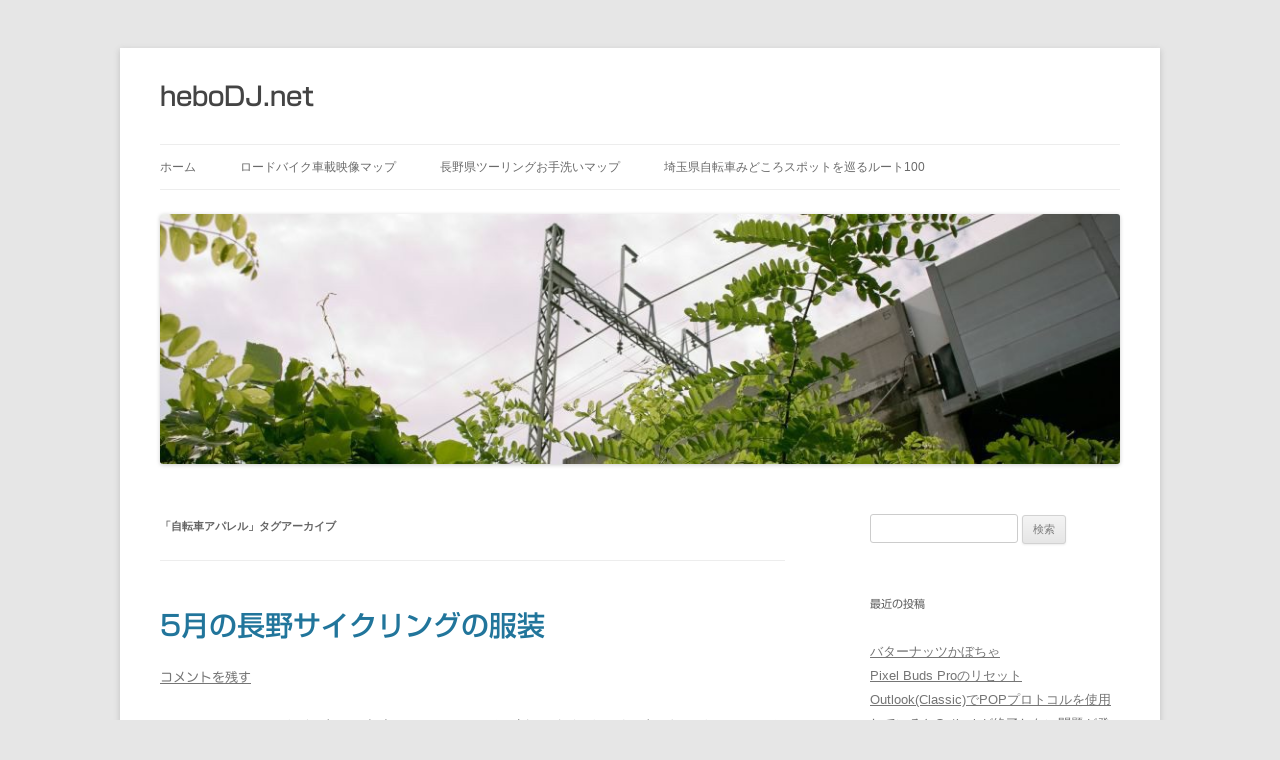

--- FILE ---
content_type: text/html; charset=UTF-8
request_url: https://hebodj.net/tag/%E8%87%AA%E8%BB%A2%E8%BB%8A%E3%82%A2%E3%83%91%E3%83%AC%E3%83%AB/
body_size: 102919
content:
<!DOCTYPE html>
<!--[if IE 7]>
<html class="ie ie7" lang="ja">
<![endif]-->
<!--[if IE 8]>
<html class="ie ie8" lang="ja">
<![endif]-->
<!--[if !(IE 7) & !(IE 8)]><!-->
<html lang="ja">
<!--<![endif]-->
<head>
<meta charset="UTF-8" />
<meta name="viewport" content="width=device-width, initial-scale=1.0" />
<title>自転車アパレル | heboDJ.net</title>
<link rel="profile" href="https://gmpg.org/xfn/11" />
<link rel="pingback" href="https://hebodj.net/xmlrpc.php">
<!--[if lt IE 9]>
<script src="https://hebodj.net/wp-content/themes/twentytwelve/js/html5.js?ver=3.7.0" type="text/javascript"></script>
<![endif]-->
<meta name='robots' content='max-image-preview:large' />
<link rel='dns-prefetch' href='//webfonts.sakura.ne.jp' />
<link rel="alternate" type="application/rss+xml" title="heboDJ.net &raquo; フィード" href="https://hebodj.net/feed/" />
<link rel="alternate" type="application/rss+xml" title="heboDJ.net &raquo; コメントフィード" href="https://hebodj.net/comments/feed/" />
<link rel="alternate" type="application/rss+xml" title="heboDJ.net &raquo; 自転車アパレル タグのフィード" href="https://hebodj.net/tag/%e8%87%aa%e8%bb%a2%e8%bb%8a%e3%82%a2%e3%83%91%e3%83%ac%e3%83%ab/feed/" />
<style id='wp-img-auto-sizes-contain-inline-css' type='text/css'>
img:is([sizes=auto i],[sizes^="auto," i]){contain-intrinsic-size:3000px 1500px}
/*# sourceURL=wp-img-auto-sizes-contain-inline-css */
</style>
<style id='wp-emoji-styles-inline-css' type='text/css'>

	img.wp-smiley, img.emoji {
		display: inline !important;
		border: none !important;
		box-shadow: none !important;
		height: 1em !important;
		width: 1em !important;
		margin: 0 0.07em !important;
		vertical-align: -0.1em !important;
		background: none !important;
		padding: 0 !important;
	}
/*# sourceURL=wp-emoji-styles-inline-css */
</style>
<style id='wp-block-library-inline-css' type='text/css'>
:root{--wp-block-synced-color:#7a00df;--wp-block-synced-color--rgb:122,0,223;--wp-bound-block-color:var(--wp-block-synced-color);--wp-editor-canvas-background:#ddd;--wp-admin-theme-color:#007cba;--wp-admin-theme-color--rgb:0,124,186;--wp-admin-theme-color-darker-10:#006ba1;--wp-admin-theme-color-darker-10--rgb:0,107,160.5;--wp-admin-theme-color-darker-20:#005a87;--wp-admin-theme-color-darker-20--rgb:0,90,135;--wp-admin-border-width-focus:2px}@media (min-resolution:192dpi){:root{--wp-admin-border-width-focus:1.5px}}.wp-element-button{cursor:pointer}:root .has-very-light-gray-background-color{background-color:#eee}:root .has-very-dark-gray-background-color{background-color:#313131}:root .has-very-light-gray-color{color:#eee}:root .has-very-dark-gray-color{color:#313131}:root .has-vivid-green-cyan-to-vivid-cyan-blue-gradient-background{background:linear-gradient(135deg,#00d084,#0693e3)}:root .has-purple-crush-gradient-background{background:linear-gradient(135deg,#34e2e4,#4721fb 50%,#ab1dfe)}:root .has-hazy-dawn-gradient-background{background:linear-gradient(135deg,#faaca8,#dad0ec)}:root .has-subdued-olive-gradient-background{background:linear-gradient(135deg,#fafae1,#67a671)}:root .has-atomic-cream-gradient-background{background:linear-gradient(135deg,#fdd79a,#004a59)}:root .has-nightshade-gradient-background{background:linear-gradient(135deg,#330968,#31cdcf)}:root .has-midnight-gradient-background{background:linear-gradient(135deg,#020381,#2874fc)}:root{--wp--preset--font-size--normal:16px;--wp--preset--font-size--huge:42px}.has-regular-font-size{font-size:1em}.has-larger-font-size{font-size:2.625em}.has-normal-font-size{font-size:var(--wp--preset--font-size--normal)}.has-huge-font-size{font-size:var(--wp--preset--font-size--huge)}.has-text-align-center{text-align:center}.has-text-align-left{text-align:left}.has-text-align-right{text-align:right}.has-fit-text{white-space:nowrap!important}#end-resizable-editor-section{display:none}.aligncenter{clear:both}.items-justified-left{justify-content:flex-start}.items-justified-center{justify-content:center}.items-justified-right{justify-content:flex-end}.items-justified-space-between{justify-content:space-between}.screen-reader-text{border:0;clip-path:inset(50%);height:1px;margin:-1px;overflow:hidden;padding:0;position:absolute;width:1px;word-wrap:normal!important}.screen-reader-text:focus{background-color:#ddd;clip-path:none;color:#444;display:block;font-size:1em;height:auto;left:5px;line-height:normal;padding:15px 23px 14px;text-decoration:none;top:5px;width:auto;z-index:100000}html :where(.has-border-color){border-style:solid}html :where([style*=border-top-color]){border-top-style:solid}html :where([style*=border-right-color]){border-right-style:solid}html :where([style*=border-bottom-color]){border-bottom-style:solid}html :where([style*=border-left-color]){border-left-style:solid}html :where([style*=border-width]){border-style:solid}html :where([style*=border-top-width]){border-top-style:solid}html :where([style*=border-right-width]){border-right-style:solid}html :where([style*=border-bottom-width]){border-bottom-style:solid}html :where([style*=border-left-width]){border-left-style:solid}html :where(img[class*=wp-image-]){height:auto;max-width:100%}:where(figure){margin:0 0 1em}html :where(.is-position-sticky){--wp-admin--admin-bar--position-offset:var(--wp-admin--admin-bar--height,0px)}@media screen and (max-width:600px){html :where(.is-position-sticky){--wp-admin--admin-bar--position-offset:0px}}

/*# sourceURL=wp-block-library-inline-css */
</style><style id='wp-block-heading-inline-css' type='text/css'>
h1:where(.wp-block-heading).has-background,h2:where(.wp-block-heading).has-background,h3:where(.wp-block-heading).has-background,h4:where(.wp-block-heading).has-background,h5:where(.wp-block-heading).has-background,h6:where(.wp-block-heading).has-background{padding:1.25em 2.375em}h1.has-text-align-left[style*=writing-mode]:where([style*=vertical-lr]),h1.has-text-align-right[style*=writing-mode]:where([style*=vertical-rl]),h2.has-text-align-left[style*=writing-mode]:where([style*=vertical-lr]),h2.has-text-align-right[style*=writing-mode]:where([style*=vertical-rl]),h3.has-text-align-left[style*=writing-mode]:where([style*=vertical-lr]),h3.has-text-align-right[style*=writing-mode]:where([style*=vertical-rl]),h4.has-text-align-left[style*=writing-mode]:where([style*=vertical-lr]),h4.has-text-align-right[style*=writing-mode]:where([style*=vertical-rl]),h5.has-text-align-left[style*=writing-mode]:where([style*=vertical-lr]),h5.has-text-align-right[style*=writing-mode]:where([style*=vertical-rl]),h6.has-text-align-left[style*=writing-mode]:where([style*=vertical-lr]),h6.has-text-align-right[style*=writing-mode]:where([style*=vertical-rl]){rotate:180deg}
/*# sourceURL=https://hebodj.net/wp-includes/blocks/heading/style.min.css */
</style>
<style id='wp-block-image-inline-css' type='text/css'>
.wp-block-image>a,.wp-block-image>figure>a{display:inline-block}.wp-block-image img{box-sizing:border-box;height:auto;max-width:100%;vertical-align:bottom}@media not (prefers-reduced-motion){.wp-block-image img.hide{visibility:hidden}.wp-block-image img.show{animation:show-content-image .4s}}.wp-block-image[style*=border-radius] img,.wp-block-image[style*=border-radius]>a{border-radius:inherit}.wp-block-image.has-custom-border img{box-sizing:border-box}.wp-block-image.aligncenter{text-align:center}.wp-block-image.alignfull>a,.wp-block-image.alignwide>a{width:100%}.wp-block-image.alignfull img,.wp-block-image.alignwide img{height:auto;width:100%}.wp-block-image .aligncenter,.wp-block-image .alignleft,.wp-block-image .alignright,.wp-block-image.aligncenter,.wp-block-image.alignleft,.wp-block-image.alignright{display:table}.wp-block-image .aligncenter>figcaption,.wp-block-image .alignleft>figcaption,.wp-block-image .alignright>figcaption,.wp-block-image.aligncenter>figcaption,.wp-block-image.alignleft>figcaption,.wp-block-image.alignright>figcaption{caption-side:bottom;display:table-caption}.wp-block-image .alignleft{float:left;margin:.5em 1em .5em 0}.wp-block-image .alignright{float:right;margin:.5em 0 .5em 1em}.wp-block-image .aligncenter{margin-left:auto;margin-right:auto}.wp-block-image :where(figcaption){margin-bottom:1em;margin-top:.5em}.wp-block-image.is-style-circle-mask img{border-radius:9999px}@supports ((-webkit-mask-image:none) or (mask-image:none)) or (-webkit-mask-image:none){.wp-block-image.is-style-circle-mask img{border-radius:0;-webkit-mask-image:url('data:image/svg+xml;utf8,<svg viewBox="0 0 100 100" xmlns="http://www.w3.org/2000/svg"><circle cx="50" cy="50" r="50"/></svg>');mask-image:url('data:image/svg+xml;utf8,<svg viewBox="0 0 100 100" xmlns="http://www.w3.org/2000/svg"><circle cx="50" cy="50" r="50"/></svg>');mask-mode:alpha;-webkit-mask-position:center;mask-position:center;-webkit-mask-repeat:no-repeat;mask-repeat:no-repeat;-webkit-mask-size:contain;mask-size:contain}}:root :where(.wp-block-image.is-style-rounded img,.wp-block-image .is-style-rounded img){border-radius:9999px}.wp-block-image figure{margin:0}.wp-lightbox-container{display:flex;flex-direction:column;position:relative}.wp-lightbox-container img{cursor:zoom-in}.wp-lightbox-container img:hover+button{opacity:1}.wp-lightbox-container button{align-items:center;backdrop-filter:blur(16px) saturate(180%);background-color:#5a5a5a40;border:none;border-radius:4px;cursor:zoom-in;display:flex;height:20px;justify-content:center;opacity:0;padding:0;position:absolute;right:16px;text-align:center;top:16px;width:20px;z-index:100}@media not (prefers-reduced-motion){.wp-lightbox-container button{transition:opacity .2s ease}}.wp-lightbox-container button:focus-visible{outline:3px auto #5a5a5a40;outline:3px auto -webkit-focus-ring-color;outline-offset:3px}.wp-lightbox-container button:hover{cursor:pointer;opacity:1}.wp-lightbox-container button:focus{opacity:1}.wp-lightbox-container button:focus,.wp-lightbox-container button:hover,.wp-lightbox-container button:not(:hover):not(:active):not(.has-background){background-color:#5a5a5a40;border:none}.wp-lightbox-overlay{box-sizing:border-box;cursor:zoom-out;height:100vh;left:0;overflow:hidden;position:fixed;top:0;visibility:hidden;width:100%;z-index:100000}.wp-lightbox-overlay .close-button{align-items:center;cursor:pointer;display:flex;justify-content:center;min-height:40px;min-width:40px;padding:0;position:absolute;right:calc(env(safe-area-inset-right) + 16px);top:calc(env(safe-area-inset-top) + 16px);z-index:5000000}.wp-lightbox-overlay .close-button:focus,.wp-lightbox-overlay .close-button:hover,.wp-lightbox-overlay .close-button:not(:hover):not(:active):not(.has-background){background:none;border:none}.wp-lightbox-overlay .lightbox-image-container{height:var(--wp--lightbox-container-height);left:50%;overflow:hidden;position:absolute;top:50%;transform:translate(-50%,-50%);transform-origin:top left;width:var(--wp--lightbox-container-width);z-index:9999999999}.wp-lightbox-overlay .wp-block-image{align-items:center;box-sizing:border-box;display:flex;height:100%;justify-content:center;margin:0;position:relative;transform-origin:0 0;width:100%;z-index:3000000}.wp-lightbox-overlay .wp-block-image img{height:var(--wp--lightbox-image-height);min-height:var(--wp--lightbox-image-height);min-width:var(--wp--lightbox-image-width);width:var(--wp--lightbox-image-width)}.wp-lightbox-overlay .wp-block-image figcaption{display:none}.wp-lightbox-overlay button{background:none;border:none}.wp-lightbox-overlay .scrim{background-color:#fff;height:100%;opacity:.9;position:absolute;width:100%;z-index:2000000}.wp-lightbox-overlay.active{visibility:visible}@media not (prefers-reduced-motion){.wp-lightbox-overlay.active{animation:turn-on-visibility .25s both}.wp-lightbox-overlay.active img{animation:turn-on-visibility .35s both}.wp-lightbox-overlay.show-closing-animation:not(.active){animation:turn-off-visibility .35s both}.wp-lightbox-overlay.show-closing-animation:not(.active) img{animation:turn-off-visibility .25s both}.wp-lightbox-overlay.zoom.active{animation:none;opacity:1;visibility:visible}.wp-lightbox-overlay.zoom.active .lightbox-image-container{animation:lightbox-zoom-in .4s}.wp-lightbox-overlay.zoom.active .lightbox-image-container img{animation:none}.wp-lightbox-overlay.zoom.active .scrim{animation:turn-on-visibility .4s forwards}.wp-lightbox-overlay.zoom.show-closing-animation:not(.active){animation:none}.wp-lightbox-overlay.zoom.show-closing-animation:not(.active) .lightbox-image-container{animation:lightbox-zoom-out .4s}.wp-lightbox-overlay.zoom.show-closing-animation:not(.active) .lightbox-image-container img{animation:none}.wp-lightbox-overlay.zoom.show-closing-animation:not(.active) .scrim{animation:turn-off-visibility .4s forwards}}@keyframes show-content-image{0%{visibility:hidden}99%{visibility:hidden}to{visibility:visible}}@keyframes turn-on-visibility{0%{opacity:0}to{opacity:1}}@keyframes turn-off-visibility{0%{opacity:1;visibility:visible}99%{opacity:0;visibility:visible}to{opacity:0;visibility:hidden}}@keyframes lightbox-zoom-in{0%{transform:translate(calc((-100vw + var(--wp--lightbox-scrollbar-width))/2 + var(--wp--lightbox-initial-left-position)),calc(-50vh + var(--wp--lightbox-initial-top-position))) scale(var(--wp--lightbox-scale))}to{transform:translate(-50%,-50%) scale(1)}}@keyframes lightbox-zoom-out{0%{transform:translate(-50%,-50%) scale(1);visibility:visible}99%{visibility:visible}to{transform:translate(calc((-100vw + var(--wp--lightbox-scrollbar-width))/2 + var(--wp--lightbox-initial-left-position)),calc(-50vh + var(--wp--lightbox-initial-top-position))) scale(var(--wp--lightbox-scale));visibility:hidden}}
/*# sourceURL=https://hebodj.net/wp-includes/blocks/image/style.min.css */
</style>
<style id='wp-block-image-theme-inline-css' type='text/css'>
:root :where(.wp-block-image figcaption){color:#555;font-size:13px;text-align:center}.is-dark-theme :root :where(.wp-block-image figcaption){color:#ffffffa6}.wp-block-image{margin:0 0 1em}
/*# sourceURL=https://hebodj.net/wp-includes/blocks/image/theme.min.css */
</style>
<style id='wp-block-paragraph-inline-css' type='text/css'>
.is-small-text{font-size:.875em}.is-regular-text{font-size:1em}.is-large-text{font-size:2.25em}.is-larger-text{font-size:3em}.has-drop-cap:not(:focus):first-letter{float:left;font-size:8.4em;font-style:normal;font-weight:100;line-height:.68;margin:.05em .1em 0 0;text-transform:uppercase}body.rtl .has-drop-cap:not(:focus):first-letter{float:none;margin-left:.1em}p.has-drop-cap.has-background{overflow:hidden}:root :where(p.has-background){padding:1.25em 2.375em}:where(p.has-text-color:not(.has-link-color)) a{color:inherit}p.has-text-align-left[style*="writing-mode:vertical-lr"],p.has-text-align-right[style*="writing-mode:vertical-rl"]{rotate:180deg}
/*# sourceURL=https://hebodj.net/wp-includes/blocks/paragraph/style.min.css */
</style>
<style id='global-styles-inline-css' type='text/css'>
:root{--wp--preset--aspect-ratio--square: 1;--wp--preset--aspect-ratio--4-3: 4/3;--wp--preset--aspect-ratio--3-4: 3/4;--wp--preset--aspect-ratio--3-2: 3/2;--wp--preset--aspect-ratio--2-3: 2/3;--wp--preset--aspect-ratio--16-9: 16/9;--wp--preset--aspect-ratio--9-16: 9/16;--wp--preset--color--black: #000000;--wp--preset--color--cyan-bluish-gray: #abb8c3;--wp--preset--color--white: #fff;--wp--preset--color--pale-pink: #f78da7;--wp--preset--color--vivid-red: #cf2e2e;--wp--preset--color--luminous-vivid-orange: #ff6900;--wp--preset--color--luminous-vivid-amber: #fcb900;--wp--preset--color--light-green-cyan: #7bdcb5;--wp--preset--color--vivid-green-cyan: #00d084;--wp--preset--color--pale-cyan-blue: #8ed1fc;--wp--preset--color--vivid-cyan-blue: #0693e3;--wp--preset--color--vivid-purple: #9b51e0;--wp--preset--color--blue: #21759b;--wp--preset--color--dark-gray: #444;--wp--preset--color--medium-gray: #9f9f9f;--wp--preset--color--light-gray: #e6e6e6;--wp--preset--gradient--vivid-cyan-blue-to-vivid-purple: linear-gradient(135deg,rgb(6,147,227) 0%,rgb(155,81,224) 100%);--wp--preset--gradient--light-green-cyan-to-vivid-green-cyan: linear-gradient(135deg,rgb(122,220,180) 0%,rgb(0,208,130) 100%);--wp--preset--gradient--luminous-vivid-amber-to-luminous-vivid-orange: linear-gradient(135deg,rgb(252,185,0) 0%,rgb(255,105,0) 100%);--wp--preset--gradient--luminous-vivid-orange-to-vivid-red: linear-gradient(135deg,rgb(255,105,0) 0%,rgb(207,46,46) 100%);--wp--preset--gradient--very-light-gray-to-cyan-bluish-gray: linear-gradient(135deg,rgb(238,238,238) 0%,rgb(169,184,195) 100%);--wp--preset--gradient--cool-to-warm-spectrum: linear-gradient(135deg,rgb(74,234,220) 0%,rgb(151,120,209) 20%,rgb(207,42,186) 40%,rgb(238,44,130) 60%,rgb(251,105,98) 80%,rgb(254,248,76) 100%);--wp--preset--gradient--blush-light-purple: linear-gradient(135deg,rgb(255,206,236) 0%,rgb(152,150,240) 100%);--wp--preset--gradient--blush-bordeaux: linear-gradient(135deg,rgb(254,205,165) 0%,rgb(254,45,45) 50%,rgb(107,0,62) 100%);--wp--preset--gradient--luminous-dusk: linear-gradient(135deg,rgb(255,203,112) 0%,rgb(199,81,192) 50%,rgb(65,88,208) 100%);--wp--preset--gradient--pale-ocean: linear-gradient(135deg,rgb(255,245,203) 0%,rgb(182,227,212) 50%,rgb(51,167,181) 100%);--wp--preset--gradient--electric-grass: linear-gradient(135deg,rgb(202,248,128) 0%,rgb(113,206,126) 100%);--wp--preset--gradient--midnight: linear-gradient(135deg,rgb(2,3,129) 0%,rgb(40,116,252) 100%);--wp--preset--font-size--small: 13px;--wp--preset--font-size--medium: 20px;--wp--preset--font-size--large: 36px;--wp--preset--font-size--x-large: 42px;--wp--preset--spacing--20: 0.44rem;--wp--preset--spacing--30: 0.67rem;--wp--preset--spacing--40: 1rem;--wp--preset--spacing--50: 1.5rem;--wp--preset--spacing--60: 2.25rem;--wp--preset--spacing--70: 3.38rem;--wp--preset--spacing--80: 5.06rem;--wp--preset--shadow--natural: 6px 6px 9px rgba(0, 0, 0, 0.2);--wp--preset--shadow--deep: 12px 12px 50px rgba(0, 0, 0, 0.4);--wp--preset--shadow--sharp: 6px 6px 0px rgba(0, 0, 0, 0.2);--wp--preset--shadow--outlined: 6px 6px 0px -3px rgb(255, 255, 255), 6px 6px rgb(0, 0, 0);--wp--preset--shadow--crisp: 6px 6px 0px rgb(0, 0, 0);}:where(.is-layout-flex){gap: 0.5em;}:where(.is-layout-grid){gap: 0.5em;}body .is-layout-flex{display: flex;}.is-layout-flex{flex-wrap: wrap;align-items: center;}.is-layout-flex > :is(*, div){margin: 0;}body .is-layout-grid{display: grid;}.is-layout-grid > :is(*, div){margin: 0;}:where(.wp-block-columns.is-layout-flex){gap: 2em;}:where(.wp-block-columns.is-layout-grid){gap: 2em;}:where(.wp-block-post-template.is-layout-flex){gap: 1.25em;}:where(.wp-block-post-template.is-layout-grid){gap: 1.25em;}.has-black-color{color: var(--wp--preset--color--black) !important;}.has-cyan-bluish-gray-color{color: var(--wp--preset--color--cyan-bluish-gray) !important;}.has-white-color{color: var(--wp--preset--color--white) !important;}.has-pale-pink-color{color: var(--wp--preset--color--pale-pink) !important;}.has-vivid-red-color{color: var(--wp--preset--color--vivid-red) !important;}.has-luminous-vivid-orange-color{color: var(--wp--preset--color--luminous-vivid-orange) !important;}.has-luminous-vivid-amber-color{color: var(--wp--preset--color--luminous-vivid-amber) !important;}.has-light-green-cyan-color{color: var(--wp--preset--color--light-green-cyan) !important;}.has-vivid-green-cyan-color{color: var(--wp--preset--color--vivid-green-cyan) !important;}.has-pale-cyan-blue-color{color: var(--wp--preset--color--pale-cyan-blue) !important;}.has-vivid-cyan-blue-color{color: var(--wp--preset--color--vivid-cyan-blue) !important;}.has-vivid-purple-color{color: var(--wp--preset--color--vivid-purple) !important;}.has-black-background-color{background-color: var(--wp--preset--color--black) !important;}.has-cyan-bluish-gray-background-color{background-color: var(--wp--preset--color--cyan-bluish-gray) !important;}.has-white-background-color{background-color: var(--wp--preset--color--white) !important;}.has-pale-pink-background-color{background-color: var(--wp--preset--color--pale-pink) !important;}.has-vivid-red-background-color{background-color: var(--wp--preset--color--vivid-red) !important;}.has-luminous-vivid-orange-background-color{background-color: var(--wp--preset--color--luminous-vivid-orange) !important;}.has-luminous-vivid-amber-background-color{background-color: var(--wp--preset--color--luminous-vivid-amber) !important;}.has-light-green-cyan-background-color{background-color: var(--wp--preset--color--light-green-cyan) !important;}.has-vivid-green-cyan-background-color{background-color: var(--wp--preset--color--vivid-green-cyan) !important;}.has-pale-cyan-blue-background-color{background-color: var(--wp--preset--color--pale-cyan-blue) !important;}.has-vivid-cyan-blue-background-color{background-color: var(--wp--preset--color--vivid-cyan-blue) !important;}.has-vivid-purple-background-color{background-color: var(--wp--preset--color--vivid-purple) !important;}.has-black-border-color{border-color: var(--wp--preset--color--black) !important;}.has-cyan-bluish-gray-border-color{border-color: var(--wp--preset--color--cyan-bluish-gray) !important;}.has-white-border-color{border-color: var(--wp--preset--color--white) !important;}.has-pale-pink-border-color{border-color: var(--wp--preset--color--pale-pink) !important;}.has-vivid-red-border-color{border-color: var(--wp--preset--color--vivid-red) !important;}.has-luminous-vivid-orange-border-color{border-color: var(--wp--preset--color--luminous-vivid-orange) !important;}.has-luminous-vivid-amber-border-color{border-color: var(--wp--preset--color--luminous-vivid-amber) !important;}.has-light-green-cyan-border-color{border-color: var(--wp--preset--color--light-green-cyan) !important;}.has-vivid-green-cyan-border-color{border-color: var(--wp--preset--color--vivid-green-cyan) !important;}.has-pale-cyan-blue-border-color{border-color: var(--wp--preset--color--pale-cyan-blue) !important;}.has-vivid-cyan-blue-border-color{border-color: var(--wp--preset--color--vivid-cyan-blue) !important;}.has-vivid-purple-border-color{border-color: var(--wp--preset--color--vivid-purple) !important;}.has-vivid-cyan-blue-to-vivid-purple-gradient-background{background: var(--wp--preset--gradient--vivid-cyan-blue-to-vivid-purple) !important;}.has-light-green-cyan-to-vivid-green-cyan-gradient-background{background: var(--wp--preset--gradient--light-green-cyan-to-vivid-green-cyan) !important;}.has-luminous-vivid-amber-to-luminous-vivid-orange-gradient-background{background: var(--wp--preset--gradient--luminous-vivid-amber-to-luminous-vivid-orange) !important;}.has-luminous-vivid-orange-to-vivid-red-gradient-background{background: var(--wp--preset--gradient--luminous-vivid-orange-to-vivid-red) !important;}.has-very-light-gray-to-cyan-bluish-gray-gradient-background{background: var(--wp--preset--gradient--very-light-gray-to-cyan-bluish-gray) !important;}.has-cool-to-warm-spectrum-gradient-background{background: var(--wp--preset--gradient--cool-to-warm-spectrum) !important;}.has-blush-light-purple-gradient-background{background: var(--wp--preset--gradient--blush-light-purple) !important;}.has-blush-bordeaux-gradient-background{background: var(--wp--preset--gradient--blush-bordeaux) !important;}.has-luminous-dusk-gradient-background{background: var(--wp--preset--gradient--luminous-dusk) !important;}.has-pale-ocean-gradient-background{background: var(--wp--preset--gradient--pale-ocean) !important;}.has-electric-grass-gradient-background{background: var(--wp--preset--gradient--electric-grass) !important;}.has-midnight-gradient-background{background: var(--wp--preset--gradient--midnight) !important;}.has-small-font-size{font-size: var(--wp--preset--font-size--small) !important;}.has-medium-font-size{font-size: var(--wp--preset--font-size--medium) !important;}.has-large-font-size{font-size: var(--wp--preset--font-size--large) !important;}.has-x-large-font-size{font-size: var(--wp--preset--font-size--x-large) !important;}
/*# sourceURL=global-styles-inline-css */
</style>

<style id='classic-theme-styles-inline-css' type='text/css'>
/*! This file is auto-generated */
.wp-block-button__link{color:#fff;background-color:#32373c;border-radius:9999px;box-shadow:none;text-decoration:none;padding:calc(.667em + 2px) calc(1.333em + 2px);font-size:1.125em}.wp-block-file__button{background:#32373c;color:#fff;text-decoration:none}
/*# sourceURL=/wp-includes/css/classic-themes.min.css */
</style>
<link rel='stylesheet' id='contact-form-7-css' href='https://hebodj.net/wp-content/plugins/contact-form-7/includes/css/styles.css?ver=6.1.4' type='text/css' media='all' />
<link rel='stylesheet' id='osm-map-css-css' href='https://hebodj.net/wp-content/plugins/osm/css/osm_map.css?ver=6.9' type='text/css' media='all' />
<link rel='stylesheet' id='osm-ol3-css-css' href='https://hebodj.net/wp-content/plugins/osm/js/OL/7.1.0/ol.css?ver=6.9' type='text/css' media='all' />
<link rel='stylesheet' id='osm-ol3-ext-css-css' href='https://hebodj.net/wp-content/plugins/osm/css/osm_map_v3.css?ver=6.9' type='text/css' media='all' />
<link rel='stylesheet' id='twentytwelve-style-css' href='https://hebodj.net/wp-content/themes/twentytwelve/style.css?ver=20250715' type='text/css' media='all' />
<link rel='stylesheet' id='twentytwelve-block-style-css' href='https://hebodj.net/wp-content/themes/twentytwelve/css/blocks.css?ver=20240812' type='text/css' media='all' />
<script type="text/javascript" src="https://hebodj.net/wp-includes/js/jquery/jquery.min.js?ver=3.7.1" id="jquery-core-js"></script>
<script type="text/javascript" src="https://hebodj.net/wp-includes/js/jquery/jquery-migrate.min.js?ver=3.4.1" id="jquery-migrate-js"></script>
<script type="text/javascript" src="//webfonts.sakura.ne.jp/js/sakurav3.js?fadein=0&amp;ver=3.1.4" id="typesquare_std-js"></script>
<script type="text/javascript" src="https://hebodj.net/wp-content/plugins/osm/js/OL/2.13.1/OpenLayers.js?ver=6.9" id="osm-ol-library-js"></script>
<script type="text/javascript" src="https://hebodj.net/wp-content/plugins/osm/js/OSM/openlayers/OpenStreetMap.js?ver=6.9" id="osm-osm-library-js"></script>
<script type="text/javascript" src="https://hebodj.net/wp-content/plugins/osm/js/OSeaM/harbours.js?ver=6.9" id="osm-harbours-library-js"></script>
<script type="text/javascript" src="https://hebodj.net/wp-content/plugins/osm/js/OSeaM/map_utils.js?ver=6.9" id="osm-map-utils-library-js"></script>
<script type="text/javascript" src="https://hebodj.net/wp-content/plugins/osm/js/OSeaM/utilities.js?ver=6.9" id="osm-utilities-library-js"></script>
<script type="text/javascript" src="https://hebodj.net/wp-content/plugins/osm/js/osm-plugin-lib.js?ver=6.9" id="OsmScript-js"></script>
<script type="text/javascript" src="https://hebodj.net/wp-content/plugins/osm/js/polyfill/v2/polyfill.min.js?features=requestAnimationFrame%2CElement.prototype.classList%2CURL&amp;ver=6.9" id="osm-polyfill-js"></script>
<script type="text/javascript" src="https://hebodj.net/wp-content/plugins/osm/js/OL/7.1.0/ol.js?ver=6.9" id="osm-ol3-library-js"></script>
<script type="text/javascript" src="https://hebodj.net/wp-content/plugins/osm/js/osm-v3-plugin-lib.js?ver=6.9" id="osm-ol3-ext-library-js"></script>
<script type="text/javascript" src="https://hebodj.net/wp-content/plugins/osm/js/osm-metabox-events.js?ver=6.9" id="osm-ol3-metabox-events-js"></script>
<script type="text/javascript" src="https://hebodj.net/wp-content/plugins/osm/js/osm-startup-lib.js?ver=6.9" id="osm-map-startup-js"></script>
<script type="text/javascript" src="https://hebodj.net/wp-content/themes/twentytwelve/js/navigation.js?ver=20250303" id="twentytwelve-navigation-js" defer="defer" data-wp-strategy="defer"></script>
<link rel="https://api.w.org/" href="https://hebodj.net/wp-json/" /><link rel="alternate" title="JSON" type="application/json" href="https://hebodj.net/wp-json/wp/v2/tags/132" /><link rel="EditURI" type="application/rsd+xml" title="RSD" href="https://hebodj.net/xmlrpc.php?rsd" />
<meta name="generator" content="WordPress 6.9" />
<script type="text/javascript"> 

/**  all layers have to be in this global array - in further process each map will have something like vectorM[map_ol3js_n][layer_n] */
var vectorM = [[]];


/** put translations from PHP/mo to JavaScript */
var translations = [];

/** global GET-Parameters */
var HTTP_GET_VARS = [];

</script><!-- OSM plugin V6.1.9: did not add geo meta tags. --> 
<style type='text/css'>
.site-branding .site-title a:lang(ja),.site-title{ font-family: '新ゴ M';}.site-description:lang(ja){ font-family: 'ヒラギノ丸ゴ W4 JIS2004';}section.widget h2:lang(ja),.widget-title{ font-family: '新ゴ R';}section.widget ul li:lang(ja),.widget-content ul li{ font-family: 'ヒラギノ丸ゴ W4 JIS2004';}#post-25459 h1,#post-25459 h2,#post-25459 h3,#post-25459 .entry-title{ font-family: "新ゴ M";}#post-25459 h4,#post-25459 h5,#post-25459 h6{ font-family: "新ゴ R";}#post-25459.hentry{ font-family: "ヒラギノ丸ゴ W4 JIS2004";}#post-25459 strong,#post-25459 b{ font-family: "ヒラギノ丸ゴ W4 JIS2004";}#post-24824 h1,#post-24824 h2,#post-24824 h3,#post-24824 .entry-title{ font-family: "新ゴ M";}#post-24824 h4,#post-24824 h5,#post-24824 h6{ font-family: "新ゴ R";}#post-24824.hentry{ font-family: "ヒラギノ丸ゴ W4 JIS2004";}#post-24824 strong,#post-24824 b{ font-family: "ヒラギノ丸ゴ W4 JIS2004";}#post-22310 h1,#post-22310 h2,#post-22310 h3,#post-22310 .entry-title{ font-family: "新ゴ M";}#post-22310 h4,#post-22310 h5,#post-22310 h6{ font-family: "新ゴ R";}#post-22310.hentry{ font-family: "ヒラギノ丸ゴ W4 JIS2004";}#post-22310 strong,#post-22310 b{ font-family: "ヒラギノ丸ゴ W4 JIS2004";}#post-22169 h1,#post-22169 h2,#post-22169 h3,#post-22169 .entry-title{ font-family: "新ゴ M";}#post-22169 h4,#post-22169 h5,#post-22169 h6{ font-family: "新ゴ R";}#post-22169.hentry{ font-family: "ヒラギノ丸ゴ W4 JIS2004";}#post-22169 strong,#post-22169 b{ font-family: "ヒラギノ丸ゴ W4 JIS2004";}#post-22103 h1,#post-22103 h2,#post-22103 h3,#post-22103 .entry-title{ font-family: "新ゴ M";}#post-22103 h4,#post-22103 h5,#post-22103 h6{ font-family: "新ゴ R";}#post-22103.hentry{ font-family: "ヒラギノ丸ゴ W4 JIS2004";}#post-22103 strong,#post-22103 b{ font-family: "ヒラギノ丸ゴ W4 JIS2004";}#post-21705 h1,#post-21705 h2,#post-21705 h3,#post-21705 .entry-title{ font-family: "新ゴ M";}#post-21705 h4,#post-21705 h5,#post-21705 h6{ font-family: "新ゴ R";}#post-21705.hentry{ font-family: "ヒラギノ丸ゴ W4 JIS2004";}#post-21705 strong,#post-21705 b{ font-family: "ヒラギノ丸ゴ W4 JIS2004";}</style>
<style type="text/css">.recentcomments a{display:inline !important;padding:0 !important;margin:0 !important;}</style>	<style type="text/css" id="twentytwelve-header-css">
			.site-header h1 a,
		.site-header h2 {
			color: #444;
		}
		</style>
			<style type="text/css" id="wp-custom-css">
			h1.entry-title.typesquare_option {
	font-size:28px; 
}

p {
	font-size:16px;
}		</style>
		</head>

<body class="archive tag tag-132 wp-embed-responsive wp-theme-twentytwelve single-author">
<div id="page" class="hfeed site">
	<a class="screen-reader-text skip-link" href="#content">コンテンツへスキップ</a>
	<header id="masthead" class="site-header">
		<hgroup>
					<h1 class="site-title"><a href="https://hebodj.net/" rel="home" >heboDJ.net</a></h1>
			<h2 class="site-description"></h2>
		</hgroup>

		<nav id="site-navigation" class="main-navigation">
			<button class="menu-toggle">メニュー</button>
			<div class="menu-%e3%83%a1%e3%83%8b%e3%83%a5%e3%83%bc-1-container"><ul id="menu-%e3%83%a1%e3%83%8b%e3%83%a5%e3%83%bc-1" class="nav-menu"><li id="menu-item-5917" class="menu-item menu-item-type-custom menu-item-object-custom menu-item-home menu-item-5917"><a href="http://hebodj.net/">ホーム</a></li>
<li id="menu-item-19836" class="menu-item menu-item-type-post_type menu-item-object-page menu-item-19836"><a href="https://hebodj.net/%e3%83%ad%e3%83%bc%e3%83%89%e3%83%90%e3%82%a4%e3%82%af%e8%bb%8a%e8%bc%89%e6%98%a0%e5%83%8f%e3%83%9e%e3%83%83%e3%83%97/">ロードバイク車載映像マップ</a></li>
<li id="menu-item-20775" class="menu-item menu-item-type-post_type menu-item-object-page menu-item-20775"><a href="https://hebodj.net/%e9%95%b7%e9%87%8e%e7%9c%8c%e3%83%84%e3%83%bc%e3%83%aa%e3%83%b3%e3%82%b0%e3%81%8a%e6%89%8b%e6%b4%97%e3%81%84%e3%83%9e%e3%83%83%e3%83%97/">長野県ツーリングお手洗いマップ</a></li>
<li id="menu-item-14767" class="menu-item menu-item-type-post_type menu-item-object-page menu-item-14767"><a href="https://hebodj.net/%e5%9f%bc%e7%8e%89%e7%9c%8c%e8%87%aa%e8%bb%a2%e8%bb%8a%e3%81%bf%e3%81%a9%e3%81%93%e3%82%8d%e3%82%b9%e3%83%9d%e3%83%83%e3%83%88%e3%82%92%e5%b7%a1%e3%82%8b%e3%83%ab%e3%83%bc%e3%83%88100/">埼玉県自転車みどころスポットを巡るルート100</a></li>
</ul></div>		</nav><!-- #site-navigation -->

				<a href="https://hebodj.net/"  rel="home"><img src="https://hebodj.net/wp-content/uploads/2017/08/cropped-cropped-blogheader.jpg" width="1000" height="260" alt="heboDJ.net" class="header-image" srcset="https://hebodj.net/wp-content/uploads/2017/08/cropped-cropped-blogheader.jpg 1000w, https://hebodj.net/wp-content/uploads/2017/08/cropped-cropped-blogheader-300x78.jpg 300w, https://hebodj.net/wp-content/uploads/2017/08/cropped-cropped-blogheader-768x200.jpg 768w, https://hebodj.net/wp-content/uploads/2017/08/cropped-cropped-blogheader-624x162.jpg 624w" sizes="(max-width: 1000px) 100vw, 1000px" decoding="async" fetchpriority="high" /></a>
			</header><!-- #masthead -->

	<div id="main" class="wrapper">

	<section id="primary" class="site-content">
		<div id="content" role="main">

					<header class="archive-header">
				<h1 class="archive-title">
				「<span>自転車アパレル</span>」タグアーカイブ				</h1>

						</header><!-- .archive-header -->

			
	<article id="post-25459" class="post-25459 post type-post status-publish format-standard hentry category-72 tag-132">
				<header class="entry-header">
			
						<h1 class="entry-title">
				<a href="https://hebodj.net/2024/05/12/5%e6%9c%88%e3%81%ae%e9%95%b7%e9%87%8e%e3%82%b5%e3%82%a4%e3%82%af%e3%83%aa%e3%83%b3%e3%82%b0%e3%81%ae%e6%9c%8d%e8%a3%85/" rel="bookmark">5月の長野サイクリングの服装</a>
			</h1>
										<div class="comments-link">
					<a href="https://hebodj.net/2024/05/12/5%e6%9c%88%e3%81%ae%e9%95%b7%e9%87%8e%e3%82%b5%e3%82%a4%e3%82%af%e3%83%aa%e3%83%b3%e3%82%b0%e3%81%ae%e6%9c%8d%e8%a3%85/#respond"><span class="leave-reply">コメントを残す</span></a>				</div><!-- .comments-link -->
					</header><!-- .entry-header -->

				<div class="entry-content">
			
<p>5月ということでさすがに日中寒いことはほとんどなくなりましたが、あくまで”ほとんど”であって日によっては肌寒い日もあるのが長野県です。</p>



<p>特に朝方の冷え込みは日によっては5℃近くまで気温が下がることもあるので関東の冬場並みです。その割に日中は30℃近くまで気温が上昇するので服装の選択に非常に困ります。</p>



<p>サイクリング時は日中のことを考えると夏用装備で大丈夫なのですが、出発時間帯が早い場合は最初の2-3時間の寒さをやり過ごさないと行けません。</p>



<p>その日の予報にもよりますが、私は夏用のジャージの上に折りたためるウインドブレーカーを着てしのいでいます。気温は低くても日が出ていれば日なたは暖かいので冬場ほどの寒さではありません。朝方はこれでやり過ごしています。</p>



<p>もう1つあると便利なのが薄手のネックウォーマーです。私は&#8221;Buff&#8221;という商品名で売られている物を愛用しているのですが、これは装備していると防風効果があってそこそこ暖かいので重宝しています。</p>



<figure class="wp-block-image size-full"><a href="https://hebodj.net/wp-content/uploads/2024/05/240512_01.jpg"><img decoding="async" width="640" height="482" src="https://hebodj.net/wp-content/uploads/2024/05/240512_01.jpg" alt="" class="wp-image-25460" srcset="https://hebodj.net/wp-content/uploads/2024/05/240512_01.jpg 640w, https://hebodj.net/wp-content/uploads/2024/05/240512_01-300x226.jpg 300w, https://hebodj.net/wp-content/uploads/2024/05/240512_01-624x470.jpg 624w" sizes="(max-width: 640px) 100vw, 640px" /></a><figcaption class="wp-element-caption">こういうペラペラのネックウォーマーを愛用しています。</figcaption></figure>



<p>日中暑くなってきた場合は首を覆わずに首輪のようにして下げてしまうか、または脱いで畳んでしまいます。そもそも薄手なので、脱いできれいに畳めばハンカチくらいの容積になり、邪魔になりません。日焼け防止などにも使えると思うので、サイクリングをされる方は1つこういった薄いネックウォーマーがあると便利なのではないかと思います。</p>
					</div><!-- .entry-content -->
		
		<footer class="entry-meta">
			カテゴリー: <a href="https://hebodj.net/category/%e8%87%aa%e8%bb%a2%e8%bb%8a/" rel="category tag">自転車</a> | タグ: <a href="https://hebodj.net/tag/%e8%87%aa%e8%bb%a2%e8%bb%8a%e3%82%a2%e3%83%91%e3%83%ac%e3%83%ab/" rel="tag">自転車アパレル</a> | 投稿日: <a href="https://hebodj.net/2024/05/12/5%e6%9c%88%e3%81%ae%e9%95%b7%e9%87%8e%e3%82%b5%e3%82%a4%e3%82%af%e3%83%aa%e3%83%b3%e3%82%b0%e3%81%ae%e6%9c%8d%e8%a3%85/" title="22:29" rel="bookmark"><time class="entry-date" datetime="2024-05-12T22:29:21+09:00">2024年5月12日</time></a> | <span class="by-author">投稿者: <span class="author vcard"><a class="url fn n" href="https://hebodj.net/author/hebodj51150/" title="heboDJ の投稿をすべて表示" rel="author">heboDJ</a></span></span>								</footer><!-- .entry-meta -->
	</article><!-- #post -->

	<article id="post-24824" class="post-24824 post type-post status-publish format-standard hentry category-72 tag-132">
				<header class="entry-header">
			
						<h1 class="entry-title">
				<a href="https://hebodj.net/2023/12/24/%e8%87%aa%e8%bb%a2%e8%bb%8a%e7%94%a8%e3%82%b0%e3%83%ad%e3%83%bc%e3%83%96%e3%81%ae%e8%a3%9c%e4%bf%ae/" rel="bookmark">自転車用グローブの補修</a>
			</h1>
										<div class="comments-link">
					<a href="https://hebodj.net/2023/12/24/%e8%87%aa%e8%bb%a2%e8%bb%8a%e7%94%a8%e3%82%b0%e3%83%ad%e3%83%bc%e3%83%96%e3%81%ae%e8%a3%9c%e4%bf%ae/#respond"><span class="leave-reply">コメントを残す</span></a>				</div><!-- .comments-link -->
					</header><!-- .entry-header -->

				<div class="entry-content">
			
<p>最近春や秋の少々肌寒いくらいの日にいわゆる”合い物”的に利用していたOGKカブトのSFG-2というグローブがあります。クローゼットの整理をしていたら破けていることに気がついたので直すことにしました。</p>



<p>今回破けていたのはちょうど掌底のあたりです。よく破けるのは指の股や指の側面なので、この場所が破けるのは珍しく感じます。</p>



<p>このグローブが割とタイト目で素材にもあまり伸縮性がなかったので、ここから破れたのかもしれません。</p>



<figure class="wp-block-image size-medium"><a href="https://hebodj.net/wp-content/uploads/2023/12/231224_01.jpg"><img decoding="async" width="226" height="300" src="https://hebodj.net/wp-content/uploads/2023/12/231224_01-226x300.jpg" alt="" class="wp-image-24825" srcset="https://hebodj.net/wp-content/uploads/2023/12/231224_01-226x300.jpg 226w, https://hebodj.net/wp-content/uploads/2023/12/231224_01-624x829.jpg 624w, https://hebodj.net/wp-content/uploads/2023/12/231224_01.jpg 640w" sizes="(max-width: 226px) 100vw, 226px" /></a><figcaption class="wp-element-caption">分かりやすくするために裏からオレンジ色の布を当てています。</figcaption></figure>



<p>素材はナイロンと人工皮革のようなので、ひっくり返して木綿糸で裏側からかがり縫いすればおおよそきれいに修理できます。</p>



<figure class="wp-block-image size-full"><a href="https://hebodj.net/wp-content/uploads/2023/12/231224_02.jpg"><img loading="lazy" decoding="async" width="640" height="482" src="https://hebodj.net/wp-content/uploads/2023/12/231224_02.jpg" alt="" class="wp-image-24826" srcset="https://hebodj.net/wp-content/uploads/2023/12/231224_02.jpg 640w, https://hebodj.net/wp-content/uploads/2023/12/231224_02-300x226.jpg 300w, https://hebodj.net/wp-content/uploads/2023/12/231224_02-624x470.jpg 624w" sizes="auto, (max-width: 640px) 100vw, 640px" /></a><figcaption class="wp-element-caption">こんな感じでまち針を打って糸の抜けてしまった部分をかがり縫いにします。</figcaption></figure>



<figure class="wp-block-image size-full"><a href="https://hebodj.net/wp-content/uploads/2023/12/231224_03.jpg"><img loading="lazy" decoding="async" width="640" height="482" src="https://hebodj.net/wp-content/uploads/2023/12/231224_03.jpg" alt="" class="wp-image-24827" srcset="https://hebodj.net/wp-content/uploads/2023/12/231224_03.jpg 640w, https://hebodj.net/wp-content/uploads/2023/12/231224_03-300x226.jpg 300w, https://hebodj.net/wp-content/uploads/2023/12/231224_03-624x470.jpg 624w" sizes="auto, (max-width: 640px) 100vw, 640px" /></a><figcaption class="wp-element-caption">修理が終わった状況です。細かめに縫っておくと改めて破けにくいと思います。</figcaption></figure>



<figure class="wp-block-image size-full"><a href="https://hebodj.net/wp-content/uploads/2023/12/231224_04.jpg"><img loading="lazy" decoding="async" width="640" height="482" src="https://hebodj.net/wp-content/uploads/2023/12/231224_04.jpg" alt="" class="wp-image-24828" srcset="https://hebodj.net/wp-content/uploads/2023/12/231224_04.jpg 640w, https://hebodj.net/wp-content/uploads/2023/12/231224_04-300x226.jpg 300w, https://hebodj.net/wp-content/uploads/2023/12/231224_04-624x470.jpg 624w" sizes="auto, (max-width: 640px) 100vw, 640px" /></a><figcaption class="wp-element-caption">裏返すとこんな感じになります。</figcaption></figure>



<p>当然新品と比べると明らかにこれは手縫いで修理したなという感じになってはしまいますが、ちょっとした破損で廃棄するよりはよほど良いと思います。</p>



<p>この自転車用のグローブというのは本当に破けることが多い用品です。学校の家庭科レベルで全く問題ないので、裁縫でDIY修理できるとそれなりに長く使えると思います。</p>
					</div><!-- .entry-content -->
		
		<footer class="entry-meta">
			カテゴリー: <a href="https://hebodj.net/category/%e8%87%aa%e8%bb%a2%e8%bb%8a/" rel="category tag">自転車</a> | タグ: <a href="https://hebodj.net/tag/%e8%87%aa%e8%bb%a2%e8%bb%8a%e3%82%a2%e3%83%91%e3%83%ac%e3%83%ab/" rel="tag">自転車アパレル</a> | 投稿日: <a href="https://hebodj.net/2023/12/24/%e8%87%aa%e8%bb%a2%e8%bb%8a%e7%94%a8%e3%82%b0%e3%83%ad%e3%83%bc%e3%83%96%e3%81%ae%e8%a3%9c%e4%bf%ae/" title="16:45" rel="bookmark"><time class="entry-date" datetime="2023-12-24T16:45:15+09:00">2023年12月24日</time></a> | <span class="by-author">投稿者: <span class="author vcard"><a class="url fn n" href="https://hebodj.net/author/hebodj51150/" title="heboDJ の投稿をすべて表示" rel="author">heboDJ</a></span></span>								</footer><!-- .entry-meta -->
	</article><!-- #post -->

	<article id="post-22310" class="post-22310 post type-post status-publish format-standard hentry category-72 tag-132">
				<header class="entry-header">
			
						<h1 class="entry-title">
				<a href="https://hebodj.net/2022/05/12/dhb-aeron-equinox-%e3%82%b5%e3%83%bc%e3%83%9e%e3%83%ab%e3%82%b8%e3%83%a3%e3%83%bc%e3%82%b8/" rel="bookmark">dhb Aeron Equinox サーマルジャージ</a>
			</h1>
										<div class="comments-link">
					<a href="https://hebodj.net/2022/05/12/dhb-aeron-equinox-%e3%82%b5%e3%83%bc%e3%83%9e%e3%83%ab%e3%82%b8%e3%83%a3%e3%83%bc%e3%82%b8/#respond"><span class="leave-reply">コメントを残す</span></a>				</div><!-- .comments-link -->
					</header><!-- .entry-header -->

				<div class="entry-content">
			
<p>長野県の春先や秋口は最低10℃程度-最高20℃以上と1日の間でも寒暖差が大きいのが特徴です。半袖ジャージだと朝は寒く、冬用ジャケットでは昼に暑くなってくるので間物として長袖ジャージを購入しました。</p>



<p>ジャージはWiggleで取り扱いのある英dhbのものです。海外ブランドですがXSサイズの設定があり、ちょうどいいので愛用しています。</p>



<p>今回購入したAeron Equinox サーマルジャージは多少厚みのある生地でできており、ある程度の寒さもしのげつつ多少気温が高くてもそこまで暑くならないという間物という目的に合致した製品です。</p>



<figure class="wp-block-image size-full"><a href="https://hebodj.net/wp-content/uploads/2022/05/220512_01.jpg"><img loading="lazy" decoding="async" width="480" height="640" src="https://hebodj.net/wp-content/uploads/2022/05/220512_01.jpg" alt="" class="wp-image-22312" srcset="https://hebodj.net/wp-content/uploads/2022/05/220512_01.jpg 480w, https://hebodj.net/wp-content/uploads/2022/05/220512_01-225x300.jpg 225w" sizes="auto, (max-width: 480px) 100vw, 480px" /></a><figcaption>フロントジップ仕様で着やすくなっています。</figcaption></figure>



<figure class="wp-block-image size-full"><a href="https://hebodj.net/wp-content/uploads/2022/05/220512_02.jpg"><img loading="lazy" decoding="async" width="480" height="640" src="https://hebodj.net/wp-content/uploads/2022/05/220512_02.jpg" alt="" class="wp-image-22311" srcset="https://hebodj.net/wp-content/uploads/2022/05/220512_02.jpg 480w, https://hebodj.net/wp-content/uploads/2022/05/220512_02-225x300.jpg 225w" sizes="auto, (max-width: 480px) 100vw, 480px" /></a><figcaption>背面はサイクルジャージではおなじみのポケットが付いています。貴重品用の防水スペースもあります。</figcaption></figure>



<p>小物のように気温に応じた調整はしにくいですが、1枚で10℃-20℃くらいの気温レンジをカバーできるので便利です。</p>



<p>難点を挙げるとすれば生地が柔らかめでかなり伸縮性があるため、背面のポケットに食料やスマートフォンなどを色々入れていくと背中の生地がお尻の方に垂れ下がってしまうことです。過積載にならないようにサドルバッグ等に分散してパッキングする必要があります。</p>
					</div><!-- .entry-content -->
		
		<footer class="entry-meta">
			カテゴリー: <a href="https://hebodj.net/category/%e8%87%aa%e8%bb%a2%e8%bb%8a/" rel="category tag">自転車</a> | タグ: <a href="https://hebodj.net/tag/%e8%87%aa%e8%bb%a2%e8%bb%8a%e3%82%a2%e3%83%91%e3%83%ac%e3%83%ab/" rel="tag">自転車アパレル</a> | 投稿日: <a href="https://hebodj.net/2022/05/12/dhb-aeron-equinox-%e3%82%b5%e3%83%bc%e3%83%9e%e3%83%ab%e3%82%b8%e3%83%a3%e3%83%bc%e3%82%b8/" title="22:14" rel="bookmark"><time class="entry-date" datetime="2022-05-12T22:14:32+09:00">2022年5月12日</time></a> | <span class="by-author">投稿者: <span class="author vcard"><a class="url fn n" href="https://hebodj.net/author/hebodj51150/" title="heboDJ の投稿をすべて表示" rel="author">heboDJ</a></span></span>								</footer><!-- .entry-meta -->
	</article><!-- #post -->

	<article id="post-22169" class="post-22169 post type-post status-publish format-standard hentry category-72 tag-132">
				<header class="entry-header">
			
						<h1 class="entry-title">
				<a href="https://hebodj.net/2022/04/17/%e3%82%b7%e3%83%a7%e3%83%bc%e3%83%af-%e9%98%b2%e5%af%92%e3%83%86%e3%83%a0%e3%83%ac%e3%82%b9/" rel="bookmark">ショーワ 防寒テムレス</a>
			</h1>
										<div class="comments-link">
					<a href="https://hebodj.net/2022/04/17/%e3%82%b7%e3%83%a7%e3%83%bc%e3%83%af-%e9%98%b2%e5%af%92%e3%83%86%e3%83%a0%e3%83%ac%e3%82%b9/#respond"><span class="leave-reply">コメントを残す</span></a>				</div><!-- .comments-link -->
					</header><!-- .entry-header -->

				<div class="entry-content">
			
<p>昨年寒くなってから、冬用自転車グローブとしてショーワの防寒テムレスという手袋を使っています。</p>



<p>元々冷凍庫など寒い作業現場向けに開発された製品らしいのですが、アウトドア用途に転用する使い方が話題だそうです。</p>



<figure class="wp-block-image size-full"><a href="https://hebodj.net/wp-content/uploads/2022/04/220417_01.jpg"><img loading="lazy" decoding="async" width="480" height="640" src="https://hebodj.net/wp-content/uploads/2022/04/220417_01.jpg" alt="" class="wp-image-22217" srcset="https://hebodj.net/wp-content/uploads/2022/04/220417_01.jpg 480w, https://hebodj.net/wp-content/uploads/2022/04/220417_01-225x300.jpg 225w" sizes="auto, (max-width: 480px) 100vw, 480px" /></a><figcaption>こんな感じで裏は起毛になっているので防寒性能があります。</figcaption></figure>



<p>寒いシーズンを通して使ってみて感じた良いところとイマイチなところを挙げてみます。</p>



<h3 class="wp-block-heading">良いところ</h3>



<p>安い<br>ある程度耐水性がある<br>透湿性があり蒸れにくい<br>着脱が楽</p>



<h3 class="wp-block-heading">イマイチなところ</h3>



<p>見た目がスポーツ用品っぽくない<br>表面が全面的にゴムなので鼻や口元をぬぐう用途には向いていない</p>



<h2 class="wp-block-heading">まとめると</h2>



<p>総合的にはかなり優れた製品だと思います。私は特に着脱が楽なところが気に入りました。</p>



<p>少々注意が要るのは防寒性能で、決して無敵というわけではありません。<br>私の体感では気温2-3℃くらいまでならまあまあ耐えられる程度で、それ以下になるとやはり指先の感覚が無くなってきます。5-10℃くらいがベストな温度域だと思います。</p>



<p>スポーツ用品っぽくないのはデメリットではあるものの、その分作業用途と兼用するなど適用範囲が広いのが魅力です。価格もおおよそ1,500円前後と安価なので、オススメしやすいです。</p>
					</div><!-- .entry-content -->
		
		<footer class="entry-meta">
			カテゴリー: <a href="https://hebodj.net/category/%e8%87%aa%e8%bb%a2%e8%bb%8a/" rel="category tag">自転車</a> | タグ: <a href="https://hebodj.net/tag/%e8%87%aa%e8%bb%a2%e8%bb%8a%e3%82%a2%e3%83%91%e3%83%ac%e3%83%ab/" rel="tag">自転車アパレル</a> | 投稿日: <a href="https://hebodj.net/2022/04/17/%e3%82%b7%e3%83%a7%e3%83%bc%e3%83%af-%e9%98%b2%e5%af%92%e3%83%86%e3%83%a0%e3%83%ac%e3%82%b9/" title="20:55" rel="bookmark"><time class="entry-date" datetime="2022-04-17T20:55:19+09:00">2022年4月17日</time></a> | <span class="by-author">投稿者: <span class="author vcard"><a class="url fn n" href="https://hebodj.net/author/hebodj51150/" title="heboDJ の投稿をすべて表示" rel="author">heboDJ</a></span></span>								</footer><!-- .entry-meta -->
	</article><!-- #post -->

	<article id="post-22103" class="post-22103 post type-post status-publish format-standard hentry category-72 tag-132">
				<header class="entry-header">
			
						<h1 class="entry-title">
				<a href="https://hebodj.net/2022/03/22/dhb-%e3%83%88%e3%82%a6%e3%82%ab%e3%83%90%e3%83%bc%e3%82%aa%e3%83%bc%e3%83%90%e3%83%bc%e3%82%b7%e3%83%a5%e3%83%bc%e3%82%ba/" rel="bookmark">dhb トウカバーオーバーシューズ</a>
			</h1>
										<div class="comments-link">
					<a href="https://hebodj.net/2022/03/22/dhb-%e3%83%88%e3%82%a6%e3%82%ab%e3%83%90%e3%83%bc%e3%82%aa%e3%83%bc%e3%83%90%e3%83%bc%e3%82%b7%e3%83%a5%e3%83%bc%e3%82%ba/#respond"><span class="leave-reply">コメントを残す</span></a>				</div><!-- .comments-link -->
					</header><!-- .entry-header -->

				<div class="entry-content">
			
<p>寒い時期に自転車に乗る時に困るのが手先足先の冷えです。足先の冷えに対しては従来くるぶしまで覆うブーツタイプのシューズカバーを使っていたのですが、老朽化に伴いつま先から足先半分くらいを覆うトウカバーを導入してみました。</p>



<p>製造元はイギリスのdhbです。日本円で1,600円程度で入手できるので気軽に試せました。サイズは私のシューズサイズがシマノ基準で42のところ、トウカバーの方はS/Mサイズで大丈夫でした。</p>



<figure class="wp-block-image size-full"><a href="https://hebodj.net/wp-content/uploads/2022/03/220322_01.jpg"><img loading="lazy" decoding="async" width="640" height="480" src="https://hebodj.net/wp-content/uploads/2022/03/220322_01.jpg" alt="" class="wp-image-22105" srcset="https://hebodj.net/wp-content/uploads/2022/03/220322_01.jpg 640w, https://hebodj.net/wp-content/uploads/2022/03/220322_01-300x225.jpg 300w, https://hebodj.net/wp-content/uploads/2022/03/220322_01-624x468.jpg 624w" sizes="auto, (max-width: 640px) 100vw, 640px" /></a><figcaption>表面はネオプレン製で、多少の耐水性があります。</figcaption></figure>



<figure class="wp-block-image size-full"><a href="https://hebodj.net/wp-content/uploads/2022/03/220322_02.jpg"><img loading="lazy" decoding="async" width="640" height="480" src="https://hebodj.net/wp-content/uploads/2022/03/220322_02.jpg" alt="" class="wp-image-22104" srcset="https://hebodj.net/wp-content/uploads/2022/03/220322_02.jpg 640w, https://hebodj.net/wp-content/uploads/2022/03/220322_02-300x225.jpg 300w, https://hebodj.net/wp-content/uploads/2022/03/220322_02-624x468.jpg 624w" sizes="auto, (max-width: 640px) 100vw, 640px" /></a><figcaption>裏面はつま先部分が補強されています。</figcaption></figure>



<p>実際装着してみると思ったほど足先だけ覆われるというわけでもなく、足首手前くらいまでが覆われます。暖かさという面ではやはりブーツタイプが有利ではありますが、トウカバータイプは脱着が簡単なのとペダリング時に違和感がないのが良いと思います。</p>



<p>ペダリング時の違和感は従来から結構気になっていたポイントなので、よほど寒くなければ冬場の足先保護はトウカバーで良いのではないかと思っています。</p>
					</div><!-- .entry-content -->
		
		<footer class="entry-meta">
			カテゴリー: <a href="https://hebodj.net/category/%e8%87%aa%e8%bb%a2%e8%bb%8a/" rel="category tag">自転車</a> | タグ: <a href="https://hebodj.net/tag/%e8%87%aa%e8%bb%a2%e8%bb%8a%e3%82%a2%e3%83%91%e3%83%ac%e3%83%ab/" rel="tag">自転車アパレル</a> | 投稿日: <a href="https://hebodj.net/2022/03/22/dhb-%e3%83%88%e3%82%a6%e3%82%ab%e3%83%90%e3%83%bc%e3%82%aa%e3%83%bc%e3%83%90%e3%83%bc%e3%82%b7%e3%83%a5%e3%83%bc%e3%82%ba/" title="23:12" rel="bookmark"><time class="entry-date" datetime="2022-03-22T23:12:06+09:00">2022年3月22日</time></a> | <span class="by-author">投稿者: <span class="author vcard"><a class="url fn n" href="https://hebodj.net/author/hebodj51150/" title="heboDJ の投稿をすべて表示" rel="author">heboDJ</a></span></span>								</footer><!-- .entry-meta -->
	</article><!-- #post -->

	<article id="post-21705" class="post-21705 post type-post status-publish format-standard hentry category-72 tag-132">
				<header class="entry-header">
			
						<h1 class="entry-title">
				<a href="https://hebodj.net/2021/12/15/shimano-%e5%a4%8f%e7%94%a8%e3%82%b0%e3%83%ad%e3%83%bc%e3%83%962020/" rel="bookmark">Shimano 夏用グローブ(2020)</a>
			</h1>
										<div class="comments-link">
					<a href="https://hebodj.net/2021/12/15/shimano-%e5%a4%8f%e7%94%a8%e3%82%b0%e3%83%ad%e3%83%bc%e3%83%962020/#respond"><span class="leave-reply">コメントを残す</span></a>				</div><!-- .comments-link -->
					</header><!-- .entry-header -->

				<div class="entry-content">
			
<p>今シーズン導入した自転車用品の1つです。</p>



<figure class="wp-block-image size-full"><a href="https://hebodj.net/wp-content/uploads/2021/12/211215_01.jpg"><img loading="lazy" decoding="async" width="480" height="640" src="https://hebodj.net/wp-content/uploads/2021/12/211215_01.jpg" alt="" class="wp-image-21706" srcset="https://hebodj.net/wp-content/uploads/2021/12/211215_01.jpg 480w, https://hebodj.net/wp-content/uploads/2021/12/211215_01-225x300.jpg 225w" sizes="auto, (max-width: 480px) 100vw, 480px" /></a></figure>



<p>グローブは今までパールイズミ製のものが多かったところ、昨年モデルということで安く売られているのを発見したのでシマノ製のグローブにしてみました。</p>



<p>GELと書いてあるだけあり、手のひら側にはパッドが入っています。パッドはそれほど厚くはなく、自転車専用品の中では薄手に属するものではないかと思います。私は手が小さく、あまり分厚いパッドの入ったグローブをするとハンドルが握りづらくなるので、このくらい薄手のほうがありがたいです。</p>



<figure class="wp-block-image size-full"><a href="https://hebodj.net/wp-content/uploads/2021/12/211215_02.jpg"><img loading="lazy" decoding="async" width="480" height="640" src="https://hebodj.net/wp-content/uploads/2021/12/211215_02.jpg" alt="" class="wp-image-21707" srcset="https://hebodj.net/wp-content/uploads/2021/12/211215_02.jpg 480w, https://hebodj.net/wp-content/uploads/2021/12/211215_02-225x300.jpg 225w" sizes="auto, (max-width: 480px) 100vw, 480px" /></a></figure>



<p>手の甲には反射材が入っており、夜間、特にハンドサインを出したときに目立ちやすくなっています。</p>



<p>私はSサイズを使用しています。シマノのアパレル製品は欧州サイズなので大きめである、という話を聞いたことがあるのですが、手囲い約20cmの私の手だとSサイズで大丈夫でした。</p>



<p>シーズン途中からの投入だったので耐久性が未知数ですが、使用感はかなり気に入っています。</p>
					</div><!-- .entry-content -->
		
		<footer class="entry-meta">
			カテゴリー: <a href="https://hebodj.net/category/%e8%87%aa%e8%bb%a2%e8%bb%8a/" rel="category tag">自転車</a> | タグ: <a href="https://hebodj.net/tag/%e8%87%aa%e8%bb%a2%e8%bb%8a%e3%82%a2%e3%83%91%e3%83%ac%e3%83%ab/" rel="tag">自転車アパレル</a> | 投稿日: <a href="https://hebodj.net/2021/12/15/shimano-%e5%a4%8f%e7%94%a8%e3%82%b0%e3%83%ad%e3%83%bc%e3%83%962020/" title="20:52" rel="bookmark"><time class="entry-date" datetime="2021-12-15T20:52:46+09:00">2021年12月15日</time></a> | <span class="by-author">投稿者: <span class="author vcard"><a class="url fn n" href="https://hebodj.net/author/hebodj51150/" title="heboDJ の投稿をすべて表示" rel="author">heboDJ</a></span></span>								</footer><!-- .entry-meta -->
	</article><!-- #post -->

		
		</div><!-- #content -->
	</section><!-- #primary -->


			<div id="secondary" class="widget-area" role="complementary">
			<aside id="search-2" class="widget widget_search"><form role="search" method="get" id="searchform" class="searchform" action="https://hebodj.net/">
				<div>
					<label class="screen-reader-text" for="s">検索:</label>
					<input type="text" value="" name="s" id="s" />
					<input type="submit" id="searchsubmit" value="検索" />
				</div>
			</form></aside>
		<aside id="recent-posts-2" class="widget widget_recent_entries">
		<h3 class="widget-title">最近の投稿</h3>
		<ul>
											<li>
					<a href="https://hebodj.net/2026/01/21/%e3%83%90%e3%82%bf%e3%83%bc%e3%83%8a%e3%83%83%e3%83%84%e3%81%8b%e3%81%bc%e3%81%a1%e3%82%83/">バターナッツかぼちゃ</a>
									</li>
											<li>
					<a href="https://hebodj.net/2026/01/20/pixel-buds-pro%e3%81%ae%e3%83%aa%e3%82%bb%e3%83%83%e3%83%88/">Pixel Buds Proのリセット</a>
									</li>
											<li>
					<a href="https://hebodj.net/2026/01/19/outlookclassic%e3%81%a7pop%e3%83%97%e3%83%ad%e3%83%88%e3%82%b3%e3%83%ab%e3%82%92%e4%bd%bf%e7%94%a8%e3%81%97%e3%81%a6%e3%81%84%e3%82%8b%e3%81%a8outlook%e3%81%8c%e7%b5%82%e4%ba%86%e3%81%97%e3%81%aa/">Outlook(Classic)でPOPプロトコルを使用しているとOutlookが終了しない問題が発生中</a>
									</li>
											<li>
					<a href="https://hebodj.net/2026/01/18/outlookclassic%e3%81%8c%e8%b5%b7%e5%8b%95%e6%99%82%e3%81%ab%e3%83%97%e3%83%ad%e3%83%95%e3%82%a1%e3%82%a4%e3%83%ab%e3%81%ae%e8%aa%ad%e3%81%bf%e8%be%bc%e3%81%bf%e4%b8%ad%e3%81%8b%e3%82%89%e9%80%b2/">Outlook(Classic)が起動時に&#8221;プロファイルの読み込み中&#8221;から進まない問題</a>
									</li>
											<li>
					<a href="https://hebodj.net/2026/01/17/%e3%82%aa%e3%83%bc%e3%83%96%e3%83%b3%e3%81%a7%e7%84%bc%e3%81%8d%e8%b1%9a%e3%82%92%e7%84%bc%e3%81%8f/">オーブンで焼き豚を焼く</a>
									</li>
					</ul>

		</aside><aside id="calendar-2" class="widget widget_calendar"><div id="calendar_wrap" class="calendar_wrap"><table id="wp-calendar" class="wp-calendar-table">
	<caption>2026年1月</caption>
	<thead>
	<tr>
		<th scope="col" aria-label="月曜日">月</th>
		<th scope="col" aria-label="火曜日">火</th>
		<th scope="col" aria-label="水曜日">水</th>
		<th scope="col" aria-label="木曜日">木</th>
		<th scope="col" aria-label="金曜日">金</th>
		<th scope="col" aria-label="土曜日">土</th>
		<th scope="col" aria-label="日曜日">日</th>
	</tr>
	</thead>
	<tbody>
	<tr>
		<td colspan="3" class="pad">&nbsp;</td><td><a href="https://hebodj.net/2026/01/01/" aria-label="2026年1月1日 に投稿を公開">1</a></td><td><a href="https://hebodj.net/2026/01/02/" aria-label="2026年1月2日 に投稿を公開">2</a></td><td><a href="https://hebodj.net/2026/01/03/" aria-label="2026年1月3日 に投稿を公開">3</a></td><td><a href="https://hebodj.net/2026/01/04/" aria-label="2026年1月4日 に投稿を公開">4</a></td>
	</tr>
	<tr>
		<td><a href="https://hebodj.net/2026/01/05/" aria-label="2026年1月5日 に投稿を公開">5</a></td><td><a href="https://hebodj.net/2026/01/06/" aria-label="2026年1月6日 に投稿を公開">6</a></td><td><a href="https://hebodj.net/2026/01/07/" aria-label="2026年1月7日 に投稿を公開">7</a></td><td><a href="https://hebodj.net/2026/01/08/" aria-label="2026年1月8日 に投稿を公開">8</a></td><td><a href="https://hebodj.net/2026/01/09/" aria-label="2026年1月9日 に投稿を公開">9</a></td><td><a href="https://hebodj.net/2026/01/10/" aria-label="2026年1月10日 に投稿を公開">10</a></td><td><a href="https://hebodj.net/2026/01/11/" aria-label="2026年1月11日 に投稿を公開">11</a></td>
	</tr>
	<tr>
		<td><a href="https://hebodj.net/2026/01/12/" aria-label="2026年1月12日 に投稿を公開">12</a></td><td><a href="https://hebodj.net/2026/01/13/" aria-label="2026年1月13日 に投稿を公開">13</a></td><td><a href="https://hebodj.net/2026/01/14/" aria-label="2026年1月14日 に投稿を公開">14</a></td><td><a href="https://hebodj.net/2026/01/15/" aria-label="2026年1月15日 に投稿を公開">15</a></td><td><a href="https://hebodj.net/2026/01/16/" aria-label="2026年1月16日 に投稿を公開">16</a></td><td><a href="https://hebodj.net/2026/01/17/" aria-label="2026年1月17日 に投稿を公開">17</a></td><td><a href="https://hebodj.net/2026/01/18/" aria-label="2026年1月18日 に投稿を公開">18</a></td>
	</tr>
	<tr>
		<td><a href="https://hebodj.net/2026/01/19/" aria-label="2026年1月19日 に投稿を公開">19</a></td><td><a href="https://hebodj.net/2026/01/20/" aria-label="2026年1月20日 に投稿を公開">20</a></td><td id="today"><a href="https://hebodj.net/2026/01/21/" aria-label="2026年1月21日 に投稿を公開">21</a></td><td>22</td><td>23</td><td>24</td><td>25</td>
	</tr>
	<tr>
		<td>26</td><td>27</td><td>28</td><td>29</td><td>30</td><td>31</td>
		<td class="pad" colspan="1">&nbsp;</td>
	</tr>
	</tbody>
	</table><nav aria-label="前と次の月" class="wp-calendar-nav">
		<span class="wp-calendar-nav-prev"><a href="https://hebodj.net/2025/12/">&laquo; 12月</a></span>
		<span class="pad">&nbsp;</span>
		<span class="wp-calendar-nav-next">&nbsp;</span>
	</nav></div></aside><aside id="recent-comments-2" class="widget widget_recent_comments"><h3 class="widget-title">最近のコメント</h3><ul id="recentcomments"><li class="recentcomments"><a href="https://hebodj.net/2026/01/18/outlookclassic%e3%81%8c%e8%b5%b7%e5%8b%95%e6%99%82%e3%81%ab%e3%83%97%e3%83%ad%e3%83%95%e3%82%a1%e3%82%a4%e3%83%ab%e3%81%ae%e8%aa%ad%e3%81%bf%e8%be%bc%e3%81%bf%e4%b8%ad%e3%81%8b%e3%82%89%e9%80%b2/#comment-4545">Outlook(Classic)が起動時に&#8221;プロファイルの読み込み中&#8221;から進まない問題</a> に <span class="comment-author-link">heboDJ</span> より</li><li class="recentcomments"><a href="https://hebodj.net/2026/01/18/outlookclassic%e3%81%8c%e8%b5%b7%e5%8b%95%e6%99%82%e3%81%ab%e3%83%97%e3%83%ad%e3%83%95%e3%82%a1%e3%82%a4%e3%83%ab%e3%81%ae%e8%aa%ad%e3%81%bf%e8%be%bc%e3%81%bf%e4%b8%ad%e3%81%8b%e3%82%89%e9%80%b2/#comment-4544">Outlook(Classic)が起動時に&#8221;プロファイルの読み込み中&#8221;から進まない問題</a> に <span class="comment-author-link">meg</span> より</li><li class="recentcomments"><a href="https://hebodj.net/2025/03/19/vivaldi7-2%e3%81%8c%e3%83%aa%e3%83%aa%e3%83%bc%e3%82%b9/#comment-4543">Vivaldi7.2がリリース</a> に <span class="comment-author-link">heboDJ</span> より</li><li class="recentcomments"><a href="https://hebodj.net/2025/03/19/vivaldi7-2%e3%81%8c%e3%83%aa%e3%83%aa%e3%83%bc%e3%82%b9/#comment-4542">Vivaldi7.2がリリース</a> に <span class="comment-author-link">牧野　哲也</span> より</li><li class="recentcomments"><a href="https://hebodj.net/2023/11/13/wordpress%e3%81%ae%e3%82%a2%e3%83%83%e3%83%97%e3%83%87%e3%83%bc%e3%83%88%e3%81%ab%e5%a4%b1%e6%95%97%e3%81%97%e3%81%9f%e6%99%82%e3%81%ae%e5%af%be%e5%87%a6%e6%b3%95/#comment-4541">WordPressのアップデートに失敗した時の対処法</a> に <span class="comment-author-link">heboDJ</span> より</li></ul></aside><aside id="archives-2" class="widget widget_archive"><h3 class="widget-title">アーカイブ</h3>		<label class="screen-reader-text" for="archives-dropdown-2">アーカイブ</label>
		<select id="archives-dropdown-2" name="archive-dropdown">
			
			<option value="">月を選択</option>
				<option value='https://hebodj.net/2026/01/'> 2026年1月 </option>
	<option value='https://hebodj.net/2025/12/'> 2025年12月 </option>
	<option value='https://hebodj.net/2025/11/'> 2025年11月 </option>
	<option value='https://hebodj.net/2025/10/'> 2025年10月 </option>
	<option value='https://hebodj.net/2025/09/'> 2025年9月 </option>
	<option value='https://hebodj.net/2025/08/'> 2025年8月 </option>
	<option value='https://hebodj.net/2025/07/'> 2025年7月 </option>
	<option value='https://hebodj.net/2025/06/'> 2025年6月 </option>
	<option value='https://hebodj.net/2025/05/'> 2025年5月 </option>
	<option value='https://hebodj.net/2025/04/'> 2025年4月 </option>
	<option value='https://hebodj.net/2025/03/'> 2025年3月 </option>
	<option value='https://hebodj.net/2025/02/'> 2025年2月 </option>
	<option value='https://hebodj.net/2025/01/'> 2025年1月 </option>
	<option value='https://hebodj.net/2024/12/'> 2024年12月 </option>
	<option value='https://hebodj.net/2024/11/'> 2024年11月 </option>
	<option value='https://hebodj.net/2024/10/'> 2024年10月 </option>
	<option value='https://hebodj.net/2024/09/'> 2024年9月 </option>
	<option value='https://hebodj.net/2024/08/'> 2024年8月 </option>
	<option value='https://hebodj.net/2024/07/'> 2024年7月 </option>
	<option value='https://hebodj.net/2024/06/'> 2024年6月 </option>
	<option value='https://hebodj.net/2024/05/'> 2024年5月 </option>
	<option value='https://hebodj.net/2024/04/'> 2024年4月 </option>
	<option value='https://hebodj.net/2024/03/'> 2024年3月 </option>
	<option value='https://hebodj.net/2024/02/'> 2024年2月 </option>
	<option value='https://hebodj.net/2024/01/'> 2024年1月 </option>
	<option value='https://hebodj.net/2023/12/'> 2023年12月 </option>
	<option value='https://hebodj.net/2023/11/'> 2023年11月 </option>
	<option value='https://hebodj.net/2023/10/'> 2023年10月 </option>
	<option value='https://hebodj.net/2023/09/'> 2023年9月 </option>
	<option value='https://hebodj.net/2023/08/'> 2023年8月 </option>
	<option value='https://hebodj.net/2023/07/'> 2023年7月 </option>
	<option value='https://hebodj.net/2023/06/'> 2023年6月 </option>
	<option value='https://hebodj.net/2023/05/'> 2023年5月 </option>
	<option value='https://hebodj.net/2023/04/'> 2023年4月 </option>
	<option value='https://hebodj.net/2023/03/'> 2023年3月 </option>
	<option value='https://hebodj.net/2023/02/'> 2023年2月 </option>
	<option value='https://hebodj.net/2023/01/'> 2023年1月 </option>
	<option value='https://hebodj.net/2022/12/'> 2022年12月 </option>
	<option value='https://hebodj.net/2022/11/'> 2022年11月 </option>
	<option value='https://hebodj.net/2022/10/'> 2022年10月 </option>
	<option value='https://hebodj.net/2022/09/'> 2022年9月 </option>
	<option value='https://hebodj.net/2022/08/'> 2022年8月 </option>
	<option value='https://hebodj.net/2022/07/'> 2022年7月 </option>
	<option value='https://hebodj.net/2022/06/'> 2022年6月 </option>
	<option value='https://hebodj.net/2022/05/'> 2022年5月 </option>
	<option value='https://hebodj.net/2022/04/'> 2022年4月 </option>
	<option value='https://hebodj.net/2022/03/'> 2022年3月 </option>
	<option value='https://hebodj.net/2022/02/'> 2022年2月 </option>
	<option value='https://hebodj.net/2022/01/'> 2022年1月 </option>
	<option value='https://hebodj.net/2021/12/'> 2021年12月 </option>
	<option value='https://hebodj.net/2021/11/'> 2021年11月 </option>
	<option value='https://hebodj.net/2021/10/'> 2021年10月 </option>
	<option value='https://hebodj.net/2021/09/'> 2021年9月 </option>
	<option value='https://hebodj.net/2021/08/'> 2021年8月 </option>
	<option value='https://hebodj.net/2021/07/'> 2021年7月 </option>
	<option value='https://hebodj.net/2021/06/'> 2021年6月 </option>
	<option value='https://hebodj.net/2021/05/'> 2021年5月 </option>
	<option value='https://hebodj.net/2021/04/'> 2021年4月 </option>
	<option value='https://hebodj.net/2021/03/'> 2021年3月 </option>
	<option value='https://hebodj.net/2021/02/'> 2021年2月 </option>
	<option value='https://hebodj.net/2021/01/'> 2021年1月 </option>
	<option value='https://hebodj.net/2020/12/'> 2020年12月 </option>
	<option value='https://hebodj.net/2020/11/'> 2020年11月 </option>
	<option value='https://hebodj.net/2020/10/'> 2020年10月 </option>
	<option value='https://hebodj.net/2020/09/'> 2020年9月 </option>
	<option value='https://hebodj.net/2020/08/'> 2020年8月 </option>
	<option value='https://hebodj.net/2020/07/'> 2020年7月 </option>
	<option value='https://hebodj.net/2020/06/'> 2020年6月 </option>
	<option value='https://hebodj.net/2020/05/'> 2020年5月 </option>
	<option value='https://hebodj.net/2020/04/'> 2020年4月 </option>
	<option value='https://hebodj.net/2020/03/'> 2020年3月 </option>
	<option value='https://hebodj.net/2020/02/'> 2020年2月 </option>
	<option value='https://hebodj.net/2020/01/'> 2020年1月 </option>
	<option value='https://hebodj.net/2019/12/'> 2019年12月 </option>
	<option value='https://hebodj.net/2019/11/'> 2019年11月 </option>
	<option value='https://hebodj.net/2019/10/'> 2019年10月 </option>
	<option value='https://hebodj.net/2019/09/'> 2019年9月 </option>
	<option value='https://hebodj.net/2019/08/'> 2019年8月 </option>
	<option value='https://hebodj.net/2019/07/'> 2019年7月 </option>
	<option value='https://hebodj.net/2019/06/'> 2019年6月 </option>
	<option value='https://hebodj.net/2019/05/'> 2019年5月 </option>
	<option value='https://hebodj.net/2019/04/'> 2019年4月 </option>
	<option value='https://hebodj.net/2019/03/'> 2019年3月 </option>
	<option value='https://hebodj.net/2019/02/'> 2019年2月 </option>
	<option value='https://hebodj.net/2019/01/'> 2019年1月 </option>
	<option value='https://hebodj.net/2018/12/'> 2018年12月 </option>
	<option value='https://hebodj.net/2018/11/'> 2018年11月 </option>
	<option value='https://hebodj.net/2018/10/'> 2018年10月 </option>
	<option value='https://hebodj.net/2018/09/'> 2018年9月 </option>
	<option value='https://hebodj.net/2018/08/'> 2018年8月 </option>
	<option value='https://hebodj.net/2018/07/'> 2018年7月 </option>
	<option value='https://hebodj.net/2018/06/'> 2018年6月 </option>
	<option value='https://hebodj.net/2018/05/'> 2018年5月 </option>
	<option value='https://hebodj.net/2018/04/'> 2018年4月 </option>
	<option value='https://hebodj.net/2018/03/'> 2018年3月 </option>
	<option value='https://hebodj.net/2018/02/'> 2018年2月 </option>
	<option value='https://hebodj.net/2018/01/'> 2018年1月 </option>
	<option value='https://hebodj.net/2017/12/'> 2017年12月 </option>
	<option value='https://hebodj.net/2017/11/'> 2017年11月 </option>
	<option value='https://hebodj.net/2017/10/'> 2017年10月 </option>
	<option value='https://hebodj.net/2017/09/'> 2017年9月 </option>
	<option value='https://hebodj.net/2017/08/'> 2017年8月 </option>
	<option value='https://hebodj.net/2017/07/'> 2017年7月 </option>
	<option value='https://hebodj.net/2017/06/'> 2017年6月 </option>
	<option value='https://hebodj.net/2017/05/'> 2017年5月 </option>
	<option value='https://hebodj.net/2017/04/'> 2017年4月 </option>
	<option value='https://hebodj.net/2017/03/'> 2017年3月 </option>
	<option value='https://hebodj.net/2017/02/'> 2017年2月 </option>
	<option value='https://hebodj.net/2017/01/'> 2017年1月 </option>
	<option value='https://hebodj.net/2016/12/'> 2016年12月 </option>
	<option value='https://hebodj.net/2016/11/'> 2016年11月 </option>
	<option value='https://hebodj.net/2016/10/'> 2016年10月 </option>
	<option value='https://hebodj.net/2016/09/'> 2016年9月 </option>
	<option value='https://hebodj.net/2016/08/'> 2016年8月 </option>
	<option value='https://hebodj.net/2016/07/'> 2016年7月 </option>
	<option value='https://hebodj.net/2016/06/'> 2016年6月 </option>
	<option value='https://hebodj.net/2016/05/'> 2016年5月 </option>
	<option value='https://hebodj.net/2016/04/'> 2016年4月 </option>
	<option value='https://hebodj.net/2016/03/'> 2016年3月 </option>
	<option value='https://hebodj.net/2016/02/'> 2016年2月 </option>
	<option value='https://hebodj.net/2016/01/'> 2016年1月 </option>
	<option value='https://hebodj.net/2015/12/'> 2015年12月 </option>
	<option value='https://hebodj.net/2015/11/'> 2015年11月 </option>
	<option value='https://hebodj.net/2015/10/'> 2015年10月 </option>
	<option value='https://hebodj.net/2015/09/'> 2015年9月 </option>
	<option value='https://hebodj.net/2015/08/'> 2015年8月 </option>
	<option value='https://hebodj.net/2015/07/'> 2015年7月 </option>
	<option value='https://hebodj.net/2015/06/'> 2015年6月 </option>
	<option value='https://hebodj.net/2015/05/'> 2015年5月 </option>
	<option value='https://hebodj.net/2015/04/'> 2015年4月 </option>
	<option value='https://hebodj.net/2015/03/'> 2015年3月 </option>
	<option value='https://hebodj.net/2015/02/'> 2015年2月 </option>
	<option value='https://hebodj.net/2015/01/'> 2015年1月 </option>
	<option value='https://hebodj.net/2014/12/'> 2014年12月 </option>
	<option value='https://hebodj.net/2014/11/'> 2014年11月 </option>
	<option value='https://hebodj.net/2014/10/'> 2014年10月 </option>
	<option value='https://hebodj.net/2014/09/'> 2014年9月 </option>
	<option value='https://hebodj.net/2014/08/'> 2014年8月 </option>
	<option value='https://hebodj.net/2014/07/'> 2014年7月 </option>
	<option value='https://hebodj.net/2014/06/'> 2014年6月 </option>
	<option value='https://hebodj.net/2014/05/'> 2014年5月 </option>
	<option value='https://hebodj.net/2014/04/'> 2014年4月 </option>
	<option value='https://hebodj.net/2014/03/'> 2014年3月 </option>
	<option value='https://hebodj.net/2014/02/'> 2014年2月 </option>
	<option value='https://hebodj.net/2014/01/'> 2014年1月 </option>
	<option value='https://hebodj.net/2013/12/'> 2013年12月 </option>
	<option value='https://hebodj.net/2013/11/'> 2013年11月 </option>
	<option value='https://hebodj.net/2013/10/'> 2013年10月 </option>
	<option value='https://hebodj.net/2013/09/'> 2013年9月 </option>
	<option value='https://hebodj.net/2013/08/'> 2013年8月 </option>
	<option value='https://hebodj.net/2013/07/'> 2013年7月 </option>
	<option value='https://hebodj.net/2013/06/'> 2013年6月 </option>
	<option value='https://hebodj.net/2013/05/'> 2013年5月 </option>
	<option value='https://hebodj.net/2013/04/'> 2013年4月 </option>
	<option value='https://hebodj.net/2013/03/'> 2013年3月 </option>
	<option value='https://hebodj.net/2013/02/'> 2013年2月 </option>
	<option value='https://hebodj.net/2013/01/'> 2013年1月 </option>
	<option value='https://hebodj.net/2012/12/'> 2012年12月 </option>
	<option value='https://hebodj.net/2012/11/'> 2012年11月 </option>
	<option value='https://hebodj.net/2012/10/'> 2012年10月 </option>
	<option value='https://hebodj.net/2012/09/'> 2012年9月 </option>
	<option value='https://hebodj.net/2012/08/'> 2012年8月 </option>
	<option value='https://hebodj.net/2012/07/'> 2012年7月 </option>
	<option value='https://hebodj.net/2012/06/'> 2012年6月 </option>
	<option value='https://hebodj.net/2012/05/'> 2012年5月 </option>
	<option value='https://hebodj.net/2012/04/'> 2012年4月 </option>
	<option value='https://hebodj.net/2012/03/'> 2012年3月 </option>
	<option value='https://hebodj.net/2012/02/'> 2012年2月 </option>
	<option value='https://hebodj.net/2012/01/'> 2012年1月 </option>
	<option value='https://hebodj.net/2011/12/'> 2011年12月 </option>
	<option value='https://hebodj.net/2011/11/'> 2011年11月 </option>
	<option value='https://hebodj.net/2011/10/'> 2011年10月 </option>
	<option value='https://hebodj.net/2011/09/'> 2011年9月 </option>
	<option value='https://hebodj.net/2011/08/'> 2011年8月 </option>
	<option value='https://hebodj.net/2011/07/'> 2011年7月 </option>
	<option value='https://hebodj.net/2011/06/'> 2011年6月 </option>
	<option value='https://hebodj.net/2011/05/'> 2011年5月 </option>
	<option value='https://hebodj.net/2011/04/'> 2011年4月 </option>
	<option value='https://hebodj.net/2011/03/'> 2011年3月 </option>
	<option value='https://hebodj.net/2011/02/'> 2011年2月 </option>
	<option value='https://hebodj.net/2011/01/'> 2011年1月 </option>
	<option value='https://hebodj.net/2010/12/'> 2010年12月 </option>
	<option value='https://hebodj.net/2010/11/'> 2010年11月 </option>
	<option value='https://hebodj.net/2010/10/'> 2010年10月 </option>
	<option value='https://hebodj.net/2010/09/'> 2010年9月 </option>
	<option value='https://hebodj.net/2010/08/'> 2010年8月 </option>
	<option value='https://hebodj.net/2010/07/'> 2010年7月 </option>
	<option value='https://hebodj.net/2010/06/'> 2010年6月 </option>
	<option value='https://hebodj.net/2010/05/'> 2010年5月 </option>
	<option value='https://hebodj.net/2010/04/'> 2010年4月 </option>
	<option value='https://hebodj.net/2010/03/'> 2010年3月 </option>
	<option value='https://hebodj.net/2010/02/'> 2010年2月 </option>
	<option value='https://hebodj.net/2010/01/'> 2010年1月 </option>
	<option value='https://hebodj.net/2009/12/'> 2009年12月 </option>
	<option value='https://hebodj.net/2009/11/'> 2009年11月 </option>
	<option value='https://hebodj.net/2009/10/'> 2009年10月 </option>
	<option value='https://hebodj.net/2009/09/'> 2009年9月 </option>

		</select>

			<script type="text/javascript">
/* <![CDATA[ */

( ( dropdownId ) => {
	const dropdown = document.getElementById( dropdownId );
	function onSelectChange() {
		setTimeout( () => {
			if ( 'escape' === dropdown.dataset.lastkey ) {
				return;
			}
			if ( dropdown.value ) {
				document.location.href = dropdown.value;
			}
		}, 250 );
	}
	function onKeyUp( event ) {
		if ( 'Escape' === event.key ) {
			dropdown.dataset.lastkey = 'escape';
		} else {
			delete dropdown.dataset.lastkey;
		}
	}
	function onClick() {
		delete dropdown.dataset.lastkey;
	}
	dropdown.addEventListener( 'keyup', onKeyUp );
	dropdown.addEventListener( 'click', onClick );
	dropdown.addEventListener( 'change', onSelectChange );
})( "archives-dropdown-2" );

//# sourceURL=WP_Widget_Archives%3A%3Awidget
/* ]]> */
</script>
</aside><aside id="categories-4" class="widget widget_categories"><h3 class="widget-title">カテゴリー</h3><form action="https://hebodj.net" method="get"><label class="screen-reader-text" for="cat">カテゴリー</label><select  name='cat' id='cat' class='postform'>
	<option value='-1'>カテゴリーを選択</option>
	<option class="level-0" value="50">AMD</option>
	<option class="level-0" value="64">Android</option>
	<option class="level-0" value="54">Deckadance1.x</option>
	<option class="level-0" value="53">Deckadance2</option>
	<option class="level-0" value="41">DJあれこれ</option>
	<option class="level-0" value="57">FL Studio</option>
	<option class="level-0" value="113">Google</option>
	<option class="level-0" value="70">IBS</option>
	<option class="level-0" value="62">Image-Line</option>
	<option class="level-0" value="84">Linux</option>
	<option class="level-0" value="49">Opera</option>
	<option class="level-0" value="74">PCゲーム</option>
	<option class="level-0" value="43">PHS</option>
	<option class="level-0" value="128">Powershell</option>
	<option class="level-0" value="66">PS Vita</option>
	<option class="level-0" value="136">Python</option>
	<option class="level-0" value="73">Steam</option>
	<option class="level-0" value="94">Vivaldi</option>
	<option class="level-0" value="47">Windows</option>
	<option class="level-0" value="37">Windows10</option>
	<option class="level-0" value="131">Windows11</option>
	<option class="level-0" value="45">Windows7</option>
	<option class="level-0" value="77">Windows8</option>
	<option class="level-0" value="75">WordPress</option>
	<option class="level-0" value="91">おでかけ</option>
	<option class="level-0" value="88">お知らせ</option>
	<option class="level-0" value="40">クラブ活動</option>
	<option class="level-0" value="123">デジカメ</option>
	<option class="level-0" value="92">デフォルト</option>
	<option class="level-0" value="106">ブラウザ</option>
	<option class="level-0" value="71">低FODMAP</option>
	<option class="level-0" value="126">動画編集</option>
	<option class="level-0" value="87">地図</option>
	<option class="level-0" value="122">家電</option>
	<option class="level-0" value="95">情報セキュリティ</option>
	<option class="level-0" value="69">料理</option>
	<option class="level-0" value="68">日常</option>
	<option class="level-0" value="93">未分類</option>
	<option class="level-0" value="138">本</option>
	<option class="level-0" value="58">機材</option>
	<option class="level-0" value="44">歯医者</option>
	<option class="level-0" value="48">自作PC</option>
	<option class="level-0" value="72">自転車</option>
	<option class="level-0" value="83">花粉症</option>
	<option class="level-0" value="114">長野県</option>
	<option class="level-0" value="79">電子工作</option>
</select>
</form><script type="text/javascript">
/* <![CDATA[ */

( ( dropdownId ) => {
	const dropdown = document.getElementById( dropdownId );
	function onSelectChange() {
		setTimeout( () => {
			if ( 'escape' === dropdown.dataset.lastkey ) {
				return;
			}
			if ( dropdown.value && parseInt( dropdown.value ) > 0 && dropdown instanceof HTMLSelectElement ) {
				dropdown.parentElement.submit();
			}
		}, 250 );
	}
	function onKeyUp( event ) {
		if ( 'Escape' === event.key ) {
			dropdown.dataset.lastkey = 'escape';
		} else {
			delete dropdown.dataset.lastkey;
		}
	}
	function onClick() {
		delete dropdown.dataset.lastkey;
	}
	dropdown.addEventListener( 'keyup', onKeyUp );
	dropdown.addEventListener( 'click', onClick );
	dropdown.addEventListener( 'change', onSelectChange );
})( "cat" );

//# sourceURL=WP_Widget_Categories%3A%3Awidget
/* ]]> */
</script>
</aside><aside id="tag_cloud-2" class="widget widget_tag_cloud"><h3 class="widget-title">タグ</h3><div class="tagcloud"><ul class='wp-tag-cloud' role='list'>
	<li><a href="https://hebodj.net/tag/arma2/" class="tag-cloud-link tag-link-21 tag-link-position-1" style="font-size: 13.323943661972pt;" aria-label="ARMA2 (12個の項目)">ARMA2</a></li>
	<li><a href="https://hebodj.net/tag/arma3/" class="tag-cloud-link tag-link-30 tag-link-position-2" style="font-size: 13.323943661972pt;" aria-label="ARMA3 (12個の項目)">ARMA3</a></li>
	<li><a href="https://hebodj.net/tag/catalyst%e3%82%a2%e3%83%83%e3%83%97%e3%83%87%e3%83%bc%e3%83%88%e6%83%85%e5%a0%b1/" class="tag-cloud-link tag-link-52 tag-link-position-3" style="font-size: 17.070422535211pt;" aria-label="Catalystアップデート情報 (47個の項目)">Catalystアップデート情報</a></li>
	<li><a href="https://hebodj.net/tag/deckadance1-x%e3%82%a2%e3%83%83%e3%83%97%e3%83%87%e3%83%bc%e3%83%88%e6%83%85%e5%a0%b1/" class="tag-cloud-link tag-link-67 tag-link-position-4" style="font-size: 13.915492957746pt;" aria-label="Deckadance1.xアップデート情報 (15個の項目)">Deckadance1.xアップデート情報</a></li>
	<li><a href="https://hebodj.net/tag/deckadance1-x%e8%a7%a3%e8%aa%ac%e8%a8%98%e4%ba%8b/" class="tag-cloud-link tag-link-55 tag-link-position-5" style="font-size: 17.333333333333pt;" aria-label="Deckadance1.x解説記事 (51個の項目)">Deckadance1.x解説記事</a></li>
	<li><a href="https://hebodj.net/tag/deckadance2%e3%82%a2%e3%83%83%e3%83%97%e3%83%87%e3%83%bc%e3%83%88%e6%83%85%e5%a0%b1/" class="tag-cloud-link tag-link-56 tag-link-position-6" style="font-size: 9.1830985915493pt;" aria-label="Deckadance2アップデート情報 (2個の項目)">Deckadance2アップデート情報</a></li>
	<li><a href="https://hebodj.net/tag/deckadance2%e8%a7%a3%e8%aa%ac%e8%a8%98%e4%ba%8b/" class="tag-cloud-link tag-link-61 tag-link-position-7" style="font-size: 17.004694835681pt;" aria-label="Deckadance2解説記事 (46個の項目)">Deckadance2解説記事</a></li>
	<li><a href="https://hebodj.net/tag/diy/" class="tag-cloud-link tag-link-115 tag-link-position-8" style="font-size: 10.629107981221pt;" aria-label="DIY (4個の項目)">DIY</a></li>
	<li><a href="https://hebodj.net/tag/dj%e9%96%a2%e9%80%a3%e6%a9%9f%e6%9d%90/" class="tag-cloud-link tag-link-82 tag-link-position-9" style="font-size: 15.62441314554pt;" aria-label="DJ関連機材 (28個の項目)">DJ関連機材</a></li>
	<li><a href="https://hebodj.net/tag/dtm%e9%96%a2%e9%80%a3%e6%a9%9f%e6%9d%90/" class="tag-cloud-link tag-link-60 tag-link-position-10" style="font-size: 10.629107981221pt;" aria-label="DTM関連機材 (4個の項目)">DTM関連機材</a></li>
	<li><a href="https://hebodj.net/tag/pc%e9%96%a2%e9%80%a3%e6%a9%9f%e6%9d%90/" class="tag-cloud-link tag-link-65 tag-link-position-11" style="font-size: 14.967136150235pt;" aria-label="PC関連機材 (22個の項目)">PC関連機材</a></li>
	<li><a href="https://hebodj.net/tag/%e3%81%8a%e6%89%8b%e6%b4%97%e3%81%84%e6%83%85%e5%a0%b1/" class="tag-cloud-link tag-link-129 tag-link-position-12" style="font-size: 17.793427230047pt;" aria-label="お手洗い情報 (61個の項目)">お手洗い情報</a></li>
	<li><a href="https://hebodj.net/tag/%e3%81%b7%e3%82%89%e3%81%a3%e3%81%a8%e3%83%91%e3%83%bc%e3%82%af/" class="tag-cloud-link tag-link-104 tag-link-position-13" style="font-size: 11.615023474178pt;" aria-label="ぷらっとパーク (6個の項目)">ぷらっとパーク</a></li>
	<li><a href="https://hebodj.net/tag/%e3%82%a6%e3%82%a9%e3%83%bc%e3%82%af%e3%82%a4%e3%83%b3%e3%82%b2%e3%83%bc%e3%83%88/" class="tag-cloud-link tag-link-137 tag-link-position-14" style="font-size: 8pt;" aria-label="ウォークインゲート (1個の項目)">ウォークインゲート</a></li>
	<li><a href="https://hebodj.net/tag/%e3%82%bf%e3%83%ab%e3%82%bf%e3%83%ab%e3%83%bc%e3%82%ac/" class="tag-cloud-link tag-link-127 tag-link-position-15" style="font-size: 13.586854460094pt;" aria-label="タルタルーガ (13個の項目)">タルタルーガ</a></li>
	<li><a href="https://hebodj.net/tag/%e3%83%80%e3%83%a0/" class="tag-cloud-link tag-link-119 tag-link-position-16" style="font-size: 10.629107981221pt;" aria-label="ダム (4個の項目)">ダム</a></li>
	<li><a href="https://hebodj.net/tag/%e3%83%ad%e3%83%bc%e3%83%89%e3%83%90%e3%82%a4%e3%82%af%e8%bb%8a%e8%bc%89%e6%98%a0%e5%83%8f/" class="tag-cloud-link tag-link-125 tag-link-position-17" style="font-size: 17.661971830986pt;" aria-label="ロードバイク車載映像 (58個の項目)">ロードバイク車載映像</a></li>
	<li><a href="https://hebodj.net/tag/%e4%ba%94%e5%ae%b6%e5%ae%9d/" class="tag-cloud-link tag-link-110 tag-link-position-18" style="font-size: 9.1830985915493pt;" aria-label="五家宝 (2個の項目)">五家宝</a></li>
	<li><a href="https://hebodj.net/tag/%e4%bd%8efodmap%e6%96%99%e7%90%86/" class="tag-cloud-link tag-link-35 tag-link-position-19" style="font-size: 15.230046948357pt;" aria-label="低FODMAP料理 (24個の項目)">低FODMAP料理</a></li>
	<li><a href="https://hebodj.net/tag/%e4%bd%8efodmap%e9%a3%9f/" class="tag-cloud-link tag-link-36 tag-link-position-20" style="font-size: 14.704225352113pt;" aria-label="低FODMAP食 (20個の項目)">低FODMAP食</a></li>
	<li><a href="https://hebodj.net/tag/%e5%9b%bd%e4%bc%9a%e5%9b%b3%e6%9b%b8%e9%a4%a8/" class="tag-cloud-link tag-link-141 tag-link-position-21" style="font-size: 11.154929577465pt;" aria-label="国会図書館 (5個の項目)">国会図書館</a></li>
	<li><a href="https://hebodj.net/tag/%e5%9f%bc%e7%8e%89%e7%9c%8c%e8%87%aa%e8%bb%a2%e8%bb%8a%e3%83%ab%e3%83%bc%e3%83%88100/" class="tag-cloud-link tag-link-105 tag-link-position-22" style="font-size: 19.107981220657pt;" aria-label="埼玉県自転車ルート100 (96個の項目)">埼玉県自転車ルート100</a></li>
	<li><a href="https://hebodj.net/tag/%e5%ae%b6%e4%ba%8b/" class="tag-cloud-link tag-link-111 tag-link-position-23" style="font-size: 11.943661971831pt;" aria-label="家事 (7個の項目)">家事</a></li>
	<li><a href="https://hebodj.net/tag/%e5%ae%b6%e9%9b%bb/" class="tag-cloud-link tag-link-117 tag-link-position-24" style="font-size: 8pt;" aria-label="家電 (1個の項目)">家電</a></li>
	<li><a href="https://hebodj.net/tag/%e6%a9%8b/" class="tag-cloud-link tag-link-102 tag-link-position-25" style="font-size: 17.333333333333pt;" aria-label="橋 (52個の項目)">橋</a></li>
	<li><a href="https://hebodj.net/tag/%e6%b8%a9%e6%b3%89/" class="tag-cloud-link tag-link-116 tag-link-position-26" style="font-size: 9.1830985915493pt;" aria-label="温泉 (2個の項目)">温泉</a></li>
	<li><a href="https://hebodj.net/tag/%e7%a5%9e%e7%a4%be/" class="tag-cloud-link tag-link-100 tag-link-position-27" style="font-size: 14.704225352113pt;" aria-label="神社 (20個の項目)">神社</a></li>
	<li><a href="https://hebodj.net/tag/%e8%87%aa%e4%bd%9c%e3%82%ad%e3%83%bc%e3%83%9c%e3%83%bc%e3%83%89/" class="tag-cloud-link tag-link-139 tag-link-position-28" style="font-size: 12.863849765258pt;" aria-label="自作キーボード (10個の項目)">自作キーボード</a></li>
	<li><a href="https://hebodj.net/tag/%e8%87%aa%e8%bb%a2%e8%bb%8a%e3%82%a2%e3%83%91%e3%83%ac%e3%83%ab/" class="tag-cloud-link tag-link-132 tag-link-position-29" style="font-size: 11.615023474178pt;" aria-label="自転車アパレル (6個の項目)">自転車アパレル</a></li>
	<li><a href="https://hebodj.net/tag/%e8%87%aa%e8%bb%a2%e8%bb%8a%e3%83%91%e3%83%bc%e3%83%84/" class="tag-cloud-link tag-link-97 tag-link-position-30" style="font-size: 18.582159624413pt;" aria-label="自転車パーツ (80個の項目)">自転車パーツ</a></li>
	<li><a href="https://hebodj.net/tag/%e8%87%aa%e8%bb%a2%e8%bb%8a%e3%83%a1%e3%83%b3%e3%83%86%e3%83%8a%e3%83%b3%e3%82%b9/" class="tag-cloud-link tag-link-98 tag-link-position-31" style="font-size: 17.201877934272pt;" aria-label="自転車メンテナンス (49個の項目)">自転車メンテナンス</a></li>
	<li><a href="https://hebodj.net/tag/%e8%bc%aa%e8%a1%8c/" class="tag-cloud-link tag-link-103 tag-link-position-32" style="font-size: 16.807511737089pt;" aria-label="輪行 (43個の項目)">輪行</a></li>
	<li><a href="https://hebodj.net/tag/%e9%81%93%e8%b7%af/" class="tag-cloud-link tag-link-96 tag-link-position-33" style="font-size: 22pt;" aria-label="道路 (270個の項目)">道路</a></li>
	<li><a href="https://hebodj.net/tag/%e9%89%84%e5%a1%94/" class="tag-cloud-link tag-link-101 tag-link-position-34" style="font-size: 11.943661971831pt;" aria-label="鉄塔 (7個の項目)">鉄塔</a></li>
	<li><a href="https://hebodj.net/tag/%e9%89%84%e9%81%93/" class="tag-cloud-link tag-link-99 tag-link-position-35" style="font-size: 19.830985915493pt;" aria-label="鉄道 (124個の項目)">鉄道</a></li>
	<li><a href="https://hebodj.net/tag/%e9%95%b7%e9%87%8e%e3%81%ae%e6%96%99%e7%90%86/" class="tag-cloud-link tag-link-112 tag-link-position-36" style="font-size: 9.9718309859155pt;" aria-label="長野の料理 (3個の項目)">長野の料理</a></li>
	<li><a href="https://hebodj.net/tag/%e9%95%b7%e9%87%8e%e3%81%ae%e9%a3%9f%e5%93%81/" class="tag-cloud-link tag-link-120 tag-link-position-37" style="font-size: 19.305164319249pt;" aria-label="長野の食品 (103個の項目)">長野の食品</a></li>
	<li><a href="https://hebodj.net/tag/%e9%95%b7%e9%87%8e%e7%9c%8c/" class="tag-cloud-link tag-link-135 tag-link-position-38" style="font-size: 9.1830985915493pt;" aria-label="長野県 (2個の項目)">長野県</a></li>
	<li><a href="https://hebodj.net/tag/%e9%a7%85/" class="tag-cloud-link tag-link-109 tag-link-position-39" style="font-size: 17.399061032864pt;" aria-label="駅 (53個の項目)">駅</a></li>
	<li><a href="https://hebodj.net/tag/%e9%ac%bc%e7%84%a1%e9%87%8c/" class="tag-cloud-link tag-link-108 tag-link-position-40" style="font-size: 16.084507042254pt;" aria-label="鬼無里 (33個の項目)">鬼無里</a></li>
</ul>
</div>
</aside><aside id="meta-2" class="widget widget_meta"><h3 class="widget-title">メタ情報</h3>
		<ul>
						<li><a href="https://hebodj.net/wp-login.php">ログイン</a></li>
			<li><a href="https://hebodj.net/feed/">投稿フィード</a></li>
			<li><a href="https://hebodj.net/comments/feed/">コメントフィード</a></li>

			<li><a href="https://ja.wordpress.org/">WordPress.org</a></li>
		</ul>

		</aside><aside id="custom_html-2" class="widget_text widget widget_custom_html"><h3 class="widget-title">お問い合わせ</h3><div class="textwidget custom-html-widget">サイトに関するお問い合わせは<a href="https://hebodj.net/contact/">こちら</a>からお願い致します
（お問い合わせフォームが開きます）</div></aside><aside id="custom_html-7" class="widget_text widget widget_custom_html"><h3 class="widget-title">プライバシーポリシー</h3><div class="textwidget custom-html-widget"><a href="https://hebodj.net/プライバシーポリシー/">プライバシーポリシー</a></div></aside>		</div><!-- #secondary -->
		</div><!-- #main .wrapper -->
	<footer id="colophon" role="contentinfo">
		<div class="site-info">
						<a class="privacy-policy-link" href="https://hebodj.net/%e3%83%97%e3%83%a9%e3%82%a4%e3%83%90%e3%82%b7%e3%83%bc%e3%83%9d%e3%83%aa%e3%82%b7%e3%83%bc/" rel="privacy-policy">プライバシーポリシー</a><span role="separator" aria-hidden="true"></span>			<a href="https://ja.wordpress.org/" class="imprint" title="セマンティックなパブリッシングツール">
				Proudly powered by WordPress			</a>
		</div><!-- .site-info -->
	</footer><!-- #colophon -->
</div><!-- #page -->

<script type="speculationrules">
{"prefetch":[{"source":"document","where":{"and":[{"href_matches":"/*"},{"not":{"href_matches":["/wp-*.php","/wp-admin/*","/wp-content/uploads/*","/wp-content/*","/wp-content/plugins/*","/wp-content/themes/twentytwelve/*","/*\\?(.+)"]}},{"not":{"selector_matches":"a[rel~=\"nofollow\"]"}},{"not":{"selector_matches":".no-prefetch, .no-prefetch a"}}]},"eagerness":"conservative"}]}
</script>
<script type="text/javascript" src="https://hebodj.net/wp-includes/js/dist/hooks.min.js?ver=dd5603f07f9220ed27f1" id="wp-hooks-js"></script>
<script type="text/javascript" src="https://hebodj.net/wp-includes/js/dist/i18n.min.js?ver=c26c3dc7bed366793375" id="wp-i18n-js"></script>
<script type="text/javascript" id="wp-i18n-js-after">
/* <![CDATA[ */
wp.i18n.setLocaleData( { 'text direction\u0004ltr': [ 'ltr' ] } );
//# sourceURL=wp-i18n-js-after
/* ]]> */
</script>
<script type="text/javascript" src="https://hebodj.net/wp-content/plugins/contact-form-7/includes/swv/js/index.js?ver=6.1.4" id="swv-js"></script>
<script type="text/javascript" id="contact-form-7-js-translations">
/* <![CDATA[ */
( function( domain, translations ) {
	var localeData = translations.locale_data[ domain ] || translations.locale_data.messages;
	localeData[""].domain = domain;
	wp.i18n.setLocaleData( localeData, domain );
} )( "contact-form-7", {"translation-revision-date":"2025-11-30 08:12:23+0000","generator":"GlotPress\/4.0.3","domain":"messages","locale_data":{"messages":{"":{"domain":"messages","plural-forms":"nplurals=1; plural=0;","lang":"ja_JP"},"This contact form is placed in the wrong place.":["\u3053\u306e\u30b3\u30f3\u30bf\u30af\u30c8\u30d5\u30a9\u30fc\u30e0\u306f\u9593\u9055\u3063\u305f\u4f4d\u7f6e\u306b\u7f6e\u304b\u308c\u3066\u3044\u307e\u3059\u3002"],"Error:":["\u30a8\u30e9\u30fc:"]}},"comment":{"reference":"includes\/js\/index.js"}} );
//# sourceURL=contact-form-7-js-translations
/* ]]> */
</script>
<script type="text/javascript" id="contact-form-7-js-before">
/* <![CDATA[ */
var wpcf7 = {
    "api": {
        "root": "https:\/\/hebodj.net\/wp-json\/",
        "namespace": "contact-form-7\/v1"
    },
    "cached": 1
};
//# sourceURL=contact-form-7-js-before
/* ]]> */
</script>
<script type="text/javascript" src="https://hebodj.net/wp-content/plugins/contact-form-7/includes/js/index.js?ver=6.1.4" id="contact-form-7-js"></script>
<script id="wp-emoji-settings" type="application/json">
{"baseUrl":"https://s.w.org/images/core/emoji/17.0.2/72x72/","ext":".png","svgUrl":"https://s.w.org/images/core/emoji/17.0.2/svg/","svgExt":".svg","source":{"concatemoji":"https://hebodj.net/wp-includes/js/wp-emoji-release.min.js?ver=6.9"}}
</script>
<script type="module">
/* <![CDATA[ */
/*! This file is auto-generated */
const a=JSON.parse(document.getElementById("wp-emoji-settings").textContent),o=(window._wpemojiSettings=a,"wpEmojiSettingsSupports"),s=["flag","emoji"];function i(e){try{var t={supportTests:e,timestamp:(new Date).valueOf()};sessionStorage.setItem(o,JSON.stringify(t))}catch(e){}}function c(e,t,n){e.clearRect(0,0,e.canvas.width,e.canvas.height),e.fillText(t,0,0);t=new Uint32Array(e.getImageData(0,0,e.canvas.width,e.canvas.height).data);e.clearRect(0,0,e.canvas.width,e.canvas.height),e.fillText(n,0,0);const a=new Uint32Array(e.getImageData(0,0,e.canvas.width,e.canvas.height).data);return t.every((e,t)=>e===a[t])}function p(e,t){e.clearRect(0,0,e.canvas.width,e.canvas.height),e.fillText(t,0,0);var n=e.getImageData(16,16,1,1);for(let e=0;e<n.data.length;e++)if(0!==n.data[e])return!1;return!0}function u(e,t,n,a){switch(t){case"flag":return n(e,"\ud83c\udff3\ufe0f\u200d\u26a7\ufe0f","\ud83c\udff3\ufe0f\u200b\u26a7\ufe0f")?!1:!n(e,"\ud83c\udde8\ud83c\uddf6","\ud83c\udde8\u200b\ud83c\uddf6")&&!n(e,"\ud83c\udff4\udb40\udc67\udb40\udc62\udb40\udc65\udb40\udc6e\udb40\udc67\udb40\udc7f","\ud83c\udff4\u200b\udb40\udc67\u200b\udb40\udc62\u200b\udb40\udc65\u200b\udb40\udc6e\u200b\udb40\udc67\u200b\udb40\udc7f");case"emoji":return!a(e,"\ud83e\u1fac8")}return!1}function f(e,t,n,a){let r;const o=(r="undefined"!=typeof WorkerGlobalScope&&self instanceof WorkerGlobalScope?new OffscreenCanvas(300,150):document.createElement("canvas")).getContext("2d",{willReadFrequently:!0}),s=(o.textBaseline="top",o.font="600 32px Arial",{});return e.forEach(e=>{s[e]=t(o,e,n,a)}),s}function r(e){var t=document.createElement("script");t.src=e,t.defer=!0,document.head.appendChild(t)}a.supports={everything:!0,everythingExceptFlag:!0},new Promise(t=>{let n=function(){try{var e=JSON.parse(sessionStorage.getItem(o));if("object"==typeof e&&"number"==typeof e.timestamp&&(new Date).valueOf()<e.timestamp+604800&&"object"==typeof e.supportTests)return e.supportTests}catch(e){}return null}();if(!n){if("undefined"!=typeof Worker&&"undefined"!=typeof OffscreenCanvas&&"undefined"!=typeof URL&&URL.createObjectURL&&"undefined"!=typeof Blob)try{var e="postMessage("+f.toString()+"("+[JSON.stringify(s),u.toString(),c.toString(),p.toString()].join(",")+"));",a=new Blob([e],{type:"text/javascript"});const r=new Worker(URL.createObjectURL(a),{name:"wpTestEmojiSupports"});return void(r.onmessage=e=>{i(n=e.data),r.terminate(),t(n)})}catch(e){}i(n=f(s,u,c,p))}t(n)}).then(e=>{for(const n in e)a.supports[n]=e[n],a.supports.everything=a.supports.everything&&a.supports[n],"flag"!==n&&(a.supports.everythingExceptFlag=a.supports.everythingExceptFlag&&a.supports[n]);var t;a.supports.everythingExceptFlag=a.supports.everythingExceptFlag&&!a.supports.flag,a.supports.everything||((t=a.source||{}).concatemoji?r(t.concatemoji):t.wpemoji&&t.twemoji&&(r(t.twemoji),r(t.wpemoji)))});
//# sourceURL=https://hebodj.net/wp-includes/js/wp-emoji-loader.min.js
/* ]]> */
</script>
</body>
</html>

<!--
Performance optimized by W3 Total Cache. Learn more: https://www.boldgrid.com/w3-total-cache/

データベースキャッシュ 35/53 クエリーが0.018秒で APC を使用中

Served from: hebodj.net @ 2026-01-21 22:06:34 by W3 Total Cache
-->